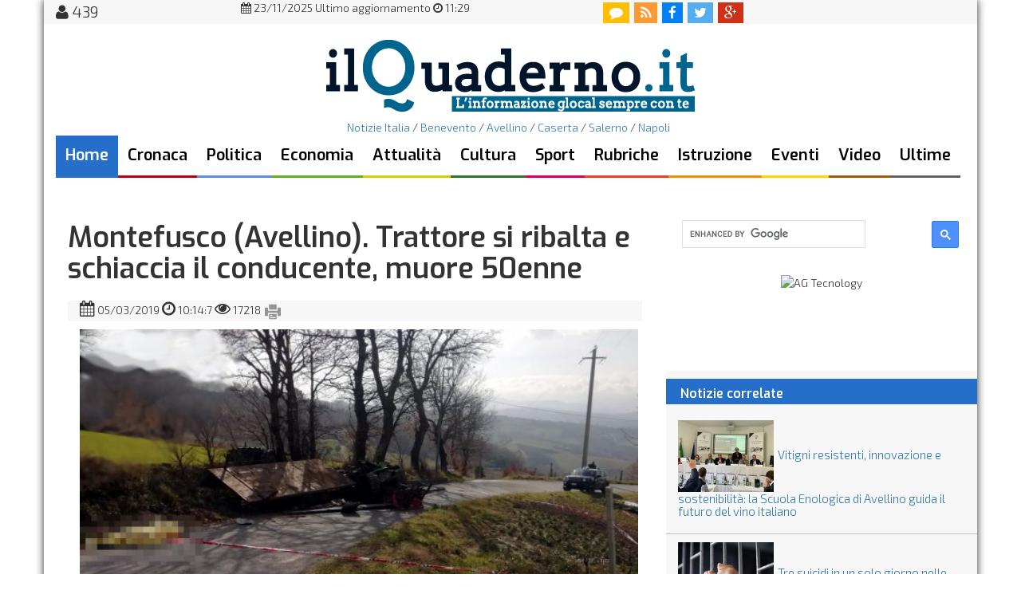

--- FILE ---
content_type: text/html; charset=UTF-8
request_url: https://www.ilquaderno.it/montefusco-avellino-trattore-ribalta-schiaccia-conducente-muore-50enne---133876.html
body_size: 8458
content:
 


<!DOCTYPE html>
<html lang="it" prefix="og://ogp.me/ns#" itemscope itemtype="http://schema.org/WebPage">
<head>

<!-- Global site tag (gtag.js) - Google Analytics -->
<script async src="https://www.googletagmanager.com/gtag/js?id=G-X33GG747ML"></script>
<script>
  window.dataLayer = window.dataLayer || [];
  function gtag(){dataLayer.push(arguments);}
  gtag('js', new Date());

  gtag('config', 'G-X33GG747ML');
</script>


<title>Montefusco (Avellino). Trattore si ribalta e schiaccia il conducente, muore 50enne   - il Quaderno</title>
<meta charset="UTF-8">
<meta name="generator" content="Gutenberg (c) MCMXCIX - MMXXIV by Seneca dot com // Internet & Multimedia" />
<meta name="description" content="
	Ennesimo grave incidente sul lavoro. A perdere la vita un operaio 50enne di Grottaminarda intento ad effettuare lavori agricoli per conto terzi.

	Una ordi" />
<meta name="keywords" content="montefusco, avellino, trattore, ribalta, schiaccia, conducente, muore, 50enne, , " />
<meta name="news_keywords" content="montefusco, avellino, trattore, ribalta, schiaccia, conducente, muore, 50enne, , " />
<meta http-equiv="Content-Language" content="it_IT" />

<meta http-equiv="content-type" content="text/html">

<meta property="og:site_name" content="il Quaderno" />
<meta property="og:type" content="article" />
<meta property="og:title"  content="Montefusco (Avellino). Trattore si ribalta e schiaccia il conducente, muore 50enne  " /> 
<meta property="og:image"  content="https://www.ilquaderno.it/immagini/max_a67e0da6a5d554e97c51bab56da37d2b.jpg" /> 
<meta property="og:url" content="https://www.ilquaderno.it/montefusco-avellino-trattore-ribalta-schiaccia-conducente-muore-50enne---133876.html" />

<meta itemprop="publisher" content="il Quaderno" />
<meta itemprop="genre" content="News" />
<meta itemprop="url" content="https://www.ilquaderno.it/montefusco-avellino-trattore-ribalta-schiaccia-conducente-muore-50enne---133876.html" />
<link rel="canonical" href="https://www.ilquaderno.it/montefusco-avellino-trattore-ribalta-schiaccia-conducente-muore-50enne---133876.html" />	
	
	
	
 
<link rel="alternate" media="only screen and (max-width: 640px)" href="http://m.ilquaderno.it/montefusco-avellino-trattore-ribalta-schiaccia-conducente-muore-50enne---133876.html" />

<link href="//www.ilquaderno.it/stile-2022b.css" rel="stylesheet">
<link href='//fonts.googleapis.com/css?family=Exo+2:300,700|Exo:600|Philosopher:700italic' rel='stylesheet' type='text/css'>
<link rel="stylesheet" href="//www.ilquaderno.it/css/font-awesome.min.css">
 <link href="//www.ilquaderno.it/bootstrap/css/bootstrap.css" rel="stylesheet">

<script src="//ajax.googleapis.com/ajax/libs/jquery/1.11.1/jquery.min.js"></script>
	



<!--pulsante ricerca-->
<script>
  (function() {
    var cx = '006191760824232271052:WMX-604452009';
    var gcse = document.createElement('script');
    gcse.type = 'text/javascript';
    gcse.async = true;
    gcse.src = (document.location.protocol == 'https:' ? 'https:' : 'http:') +
        '//cse.google.com/cse.js?cx=' + cx;
    var s = document.getElementsByTagName('script')[0];
    s.parentNode.insertBefore(gcse, s);
  })();
</script>
<!--risultati ricerca-->
<script>
  (function() {
    var cx = '006191760824232271052:WMX-604452009';
    var gcse = document.createElement('script');
    gcse.type = 'text/javascript';
    gcse.async = true;
    gcse.src = (document.location.protocol == 'https:' ? 'https:' : 'http:') +
        '//cse.google.com/cse.js?cx=' + cx;
    var s = document.getElementsByTagName('script')[0];
    s.parentNode.insertBefore(gcse, s);
  })();
</script>

<script src="https://track.eadv.it/ilquaderno.it.php" async></script>
	
	<script type='text/javascript' src='https://platform-api.sharethis.com/js/sharethis.js#property=648d159b9c28110012954e0a&product=sop' async='async'></script>
	

</head>


<body>

	


<div id="pagin" class="container">
	
	<!--/*
  *
  * Seneca dot com // Advertising
  * MastHead 970x250 Pi
  *
  */-->

	
<div id="header" class="row">

<nav class=" nav-superior navbar navbar-default">
 
<div class="col-md-1 col-sm-1 utent" alt="utenti online" title="utenti online">
<i class="fa fa-user"></i>&nbsp;439&nbsp;</div>
<div class="col-md-6 col-sm-6 aggiornamento">
	<span>
	<center>
	<i class="fa fa-calendar"></i>&nbsp;23/11/2025&nbsp;Ultimo aggiornamento&nbsp;<i class="fa fa-clock-o"></i>&nbsp;11:29</center></span>
</div>





<div class="col-md-3 col-sm-3">
	<ul class="nav-icon nav navbar-nav">
  		<li>
  			<a class="comment" href="http://www.ilquaderno.it/commenti.php" class="annuncio">
    			<i class="fa fa-comment"></i>
    		</a>  
    	</li>
    	<li>
    		<a class="rss" href="https://www.ilquaderno.it/rss.xml">
    			<i class="fa fa-rss"></i>
    		</a>
		</li>
    	<li>
    		<a class="fb" href="https://www.facebook.com/IlQuaderno" target="_blank">
    			<i class="fa fa-facebook"></i>
    		</a>
    	</li>
    	<li>
    		<a class="tw" href="https://twitter.com/ilquaderno" target="_blank">
    			<i class="fa fa-twitter"></i>
    		</a>
    	</li>
    	<li>
    		<a class="gp" href="https://plus.google.com/+ilquaderno" target="_blank">
    			<i class="fa fa-google-plus"></i>
    		</a>
    	</li>
    	
    	
   </ul>
</div>
	
</nav>


	<div id="roof">
<!-- le ultime notizie di benevento, gazzetta, ottopagine  -->
	</div>
<div id="testata" class="col-md-12 col-sm-12">
	<div class="manchette col-md-2 col-sm-2">

<!--/*
  *
  * Seneca dot com // Advertising
  * 160x90 HP sx
  */-->
  

	</div>
	
<div id="logo" class="col-md-8 col-sm-8"><center><a href="https://www.ilquaderno.it"><img src="https://www.ilquaderno.it/img/logoQuad-2015-1.png" alt="notizie benevento - ilQuaderno" border="0"></a></center></div>

 


	<div class="manchette col-md-2 col-sm-2">


<!--/*
  *
  * Seneca dot com // Advertising
  * 160x90 HP dx
  */-->
  

	</div>
</div>
   <div id="nav1" class="col-md-12 col-sm-12">

<ul class=" nav-princ nav navbar-nav">
<center><a href="http://www.ilquaderno.it/notizie-italia.php">Notizie Italia</a> / <a href="http://www.ilquaderno.it/">Benevento</a> / <a href="http://www.ilquaderno.it/avellino.php">Avellino</a> / <a href="http://www.ilquaderno.it/caserta.php">Caserta</a> / <a href="http://www.ilquaderno.it/salerno.php">Salerno</a> / <a href="http://www.ilquaderno.it/napoli.php">Napoli</a> </center>

<li id="home"><a class="active" href="https://www.ilquaderno.it/">Home</a></li>
<li id="cronaca"><a href="https://www.ilquaderno.it/cronaca.php">Cronaca</a></li>
<li id="politica"><a href="https://www.ilquaderno.it/politica.php">Politica</a></li>
<li id="economia"><a href="https://www.ilquaderno.it/economia.php">Economia</a></li>
<li id="societa"><a  href="https://www.ilquaderno.it/attualita.php">Attualit&agrave;</a></li>
<li id="cultura"><a  href="https://www.ilquaderno.it/spettacolo.php">Cultura</a></li>
<li id="sport"><a   href="https://www.ilquaderno.it/sport.php">Sport</a></li>
<li id="rubriche"><a href="https://www.ilquaderno.it/rubriche.php">Rubriche</a></li>
<li id="scuola"><a href="https://www.ilquaderno.it/istruzione.php">Istruzione</a></li>
<li id="ambiente"><a href="https://www.ilquaderno.it/eventi.php" >Eventi</a></li>
<li id="paesi"><a href="https://www.ilquaderno.it/video.php">Video</a></li>
<li id="ultime"><a   href="https://www.ilquaderno.it/ultime-notizie.php">Ultime</a></li>

</ul>
<!--/*
  *
  * Seneca dot com // Advertising
  *  Streep 
  */-- >
/ -->
   </div>

 


</div>


 <div class="row">
<div id="advhome" class="col-md-12 col-sm-12">
  
<div id="quad_728x90_HP">

</div>
   
   </div>
                <div class="col-md-8 col-sm-8">
                
                <div class="col-md-12 col-sm-12 articolo">
<article role="main" itemscope itemtype="//schema.org/Article">
		<meta itemprop="articleSection" content="Avellino" >

               <span itemprop="articleBody"><a name="iniziopagina"></a><h1 itemprop="headline name" class="title-art">Montefusco (Avellino). Trattore si ribalta e schiaccia il conducente, muore 50enne  </h1><strong></strong><span class="col-md-12 col-sm-12 data-articoli"><i class="fa fa-calendar"></i><time itemprop="datePublished" content="2019-03-05" datetime="2019-03-05"> 05/03/2019 </time><i class="fa fa-clock-o"></i> 10:14:7 <i class="fa fa-eye"></i> 17218 <a href="print_pagina_news.php?articolo=133876" linkrel="nofollow"><img src="https://www.ilquaderno.it/icone/print-tool.png" target="_blank" alt="stampa questo articolo" title="stampa questo articolo" height="24px"></a></span><div class=" col-md-12 col-sm-12 img-art"><img itemprop="image" src="https://www.ilquaderno.it/immagini/max_a67e0da6a5d554e97c51bab56da37d2b.jpg"  alt="Montefusco (Avellino). Incidente agricolo in frazione S. Egidio"><span itemprop="description" class="didascalia">Montefusco (Avellino). Incidente agricolo in frazione S. Egidio</span></div><br><p><p>
	<em>Ennesimo grave incidente sul lavoro. A perdere la vita un operaio 50enne di Grottaminarda intento ad effettuare lavori agricoli per conto terzi.</em></p>
<p>
	Una ordinaria giornata di lavoro si &egrave; trasformata in tragedia, questa mattina, per un operaio 50enne. L&#39;uomo, dipendente di una ditta che esegue lavori agricoli per conto terzi, era impegnato ad accedere al fondo dove avrebbe dovuto eseguire dei lavori. Alla guida di un trattore, trainava un rimorchio che trasportava un altro mezzo agricolo. Non si conoscono le cause n&eacute; la dinamica dei fatti che hanno portato, purtroppo, al ribaltamento dell&#39;automezzo.</p>
<p>
	E&#39; stato dato immediatamente l&#39;allarme e sul posto sono quindi giunti i Carabinieri ed i sanitari del 118 che non hanno potuto far altro che constatare il decesso. Transennata l&#39;area, i militari sono quindi rimasti in attesa dell&#39;arrivo del magistrato di turno e del medico legale. La tragedia &egrave; avvenuta nella Frazione di Sant&#39;Egidio, nel comune di Montefusco (Avellino).&nbsp;</p>
 </p>

<span class="breadcrumb"><strong class="author" itemprop="author" itemscope="" itemtype="https://schema.org/Organization"><span itemprop="department">Redazione </span></strong> <br /><br />

Articolo di <a href="pagina.php?argomento=158&l=Avellino" title="Avellino"  class="allnews"> Avellino</a> / <a href="#commenti">Commenti</a></span></span><br /><br /><!-- debug: select album from ilquaderno_album where gallery='133876' limit 1 -->


                 
                   
                    <div class="row">
                   
    <script type="text/javascript" src="js/jssor.slider-20.mini.js"></script>
    <!-- use jssor.slider-20.debug.js instead for debug -->
    <script>
        jQuery(document).ready(function ($) {
            
            var jssor_1_SlideshowTransitions = [
              {$Duration:1200,x:0.3,$During:{$Left:[0.3,0.7]},$Easing:{$Left:$Jease$.$InCubic,$Opacity:$Jease$.$Linear},$Opacity:2},
              {$Duration:1200,x:-0.3,$SlideOut:true,$Easing:{$Left:$Jease$.$InCubic,$Opacity:$Jease$.$Linear},$Opacity:2},
              {$Duration:1200,x:-0.3,$During:{$Left:[0.3,0.7]},$Easing:{$Left:$Jease$.$InCubic,$Opacity:$Jease$.$Linear},$Opacity:2},
              {$Duration:1200,x:0.3,$SlideOut:true,$Easing:{$Left:$Jease$.$InCubic,$Opacity:$Jease$.$Linear},$Opacity:2},
              {$Duration:1200,y:0.3,$During:{$Top:[0.3,0.7]},$Easing:{$Top:$Jease$.$InCubic,$Opacity:$Jease$.$Linear},$Opacity:2},
              {$Duration:1200,y:-0.3,$SlideOut:true,$Easing:{$Top:$Jease$.$InCubic,$Opacity:$Jease$.$Linear},$Opacity:2},
              {$Duration:1200,y:-0.3,$During:{$Top:[0.3,0.7]},$Easing:{$Top:$Jease$.$InCubic,$Opacity:$Jease$.$Linear},$Opacity:2},
              {$Duration:1200,y:0.3,$SlideOut:true,$Easing:{$Top:$Jease$.$InCubic,$Opacity:$Jease$.$Linear},$Opacity:2},
              {$Duration:1200,x:0.3,$Cols:2,$During:{$Left:[0.3,0.7]},$ChessMode:{$Column:3},$Easing:{$Left:$Jease$.$InCubic,$Opacity:$Jease$.$Linear},$Opacity:2},
              {$Duration:1200,x:0.3,$Cols:2,$SlideOut:true,$ChessMode:{$Column:3},$Easing:{$Left:$Jease$.$InCubic,$Opacity:$Jease$.$Linear},$Opacity:2},
              {$Duration:1200,y:0.3,$Rows:2,$During:{$Top:[0.3,0.7]},$ChessMode:{$Row:12},$Easing:{$Top:$Jease$.$InCubic,$Opacity:$Jease$.$Linear},$Opacity:2},
              {$Duration:1200,y:0.3,$Rows:2,$SlideOut:true,$ChessMode:{$Row:12},$Easing:{$Top:$Jease$.$InCubic,$Opacity:$Jease$.$Linear},$Opacity:2},
              {$Duration:1200,y:0.3,$Cols:2,$During:{$Top:[0.3,0.7]},$ChessMode:{$Column:12},$Easing:{$Top:$Jease$.$InCubic,$Opacity:$Jease$.$Linear},$Opacity:2},
              {$Duration:1200,y:-0.3,$Cols:2,$SlideOut:true,$ChessMode:{$Column:12},$Easing:{$Top:$Jease$.$InCubic,$Opacity:$Jease$.$Linear},$Opacity:2},
              {$Duration:1200,x:0.3,$Rows:2,$During:{$Left:[0.3,0.7]},$ChessMode:{$Row:3},$Easing:{$Left:$Jease$.$InCubic,$Opacity:$Jease$.$Linear},$Opacity:2},
              {$Duration:1200,x:-0.3,$Rows:2,$SlideOut:true,$ChessMode:{$Row:3},$Easing:{$Left:$Jease$.$InCubic,$Opacity:$Jease$.$Linear},$Opacity:2},
              {$Duration:1200,x:0.3,y:0.3,$Cols:2,$Rows:2,$During:{$Left:[0.3,0.7],$Top:[0.3,0.7]},$ChessMode:{$Column:3,$Row:12},$Easing:{$Left:$Jease$.$InCubic,$Top:$Jease$.$InCubic,$Opacity:$Jease$.$Linear},$Opacity:2},
              {$Duration:1200,x:0.3,y:0.3,$Cols:2,$Rows:2,$During:{$Left:[0.3,0.7],$Top:[0.3,0.7]},$SlideOut:true,$ChessMode:{$Column:3,$Row:12},$Easing:{$Left:$Jease$.$InCubic,$Top:$Jease$.$InCubic,$Opacity:$Jease$.$Linear},$Opacity:2},
              {$Duration:1200,$Delay:20,$Clip:3,$Assembly:260,$Easing:{$Clip:$Jease$.$InCubic,$Opacity:$Jease$.$Linear},$Opacity:2},
              {$Duration:1200,$Delay:20,$Clip:3,$SlideOut:true,$Assembly:260,$Easing:{$Clip:$Jease$.$OutCubic,$Opacity:$Jease$.$Linear},$Opacity:2},
              {$Duration:1200,$Delay:20,$Clip:12,$Assembly:260,$Easing:{$Clip:$Jease$.$InCubic,$Opacity:$Jease$.$Linear},$Opacity:2},
              {$Duration:1200,$Delay:20,$Clip:12,$SlideOut:true,$Assembly:260,$Easing:{$Clip:$Jease$.$OutCubic,$Opacity:$Jease$.$Linear},$Opacity:2}
            ];
            
            var jssor_1_options = {
              $AutoPlay: true,
	      $FillMode: 3,
              $SlideshowOptions: {
                $Class: $JssorSlideshowRunner$,
                $Transitions: jssor_1_SlideshowTransitions,
                $TransitionsOrder: 1
              },
              $ArrowNavigatorOptions: {
                $Class: $JssorArrowNavigator$
              },
              $ThumbnailNavigatorOptions: {
                $Class: $JssorThumbnailNavigator$,
                $Cols: 10,
                $SpacingX: 8,
                $SpacingY: 8,
                $Align: 360
              }
            };
            
            var jssor_1_slider = new $JssorSlider$("jssor_1", jssor_1_options);
            
            //responsive code begin
            //you can remove responsive code if you don't want the slider scales while window resizes
            function ScaleSlider() {
                var refSize = jssor_1_slider.$Elmt.parentNode.clientWidth;
                if (refSize) {
                    refSize = Math.min(refSize, 990);
                    jssor_1_slider.$ScaleWidth(refSize);
                }
                else {
                    window.setTimeout(ScaleSlider, 30);
                }
            }
            ScaleSlider();
            $(window).bind("load", ScaleSlider);
            $(window).bind("resize", ScaleSlider);
            $(window).bind("orientationchange", ScaleSlider);
            //responsive code end
        });
    </script>

    <style>
        
        /* jssor slider arrow navigator skin 05 css */
        /*
        .jssora05l                  (normal)
        .jssora05r                  (normal)
        .jssora05l:hover            (normal mouseover)
        .jssora05r:hover            (normal mouseover)
        .jssora05l.jssora05ldn      (mousedown)
        .jssora05r.jssora05rdn      (mousedown)
        */
        .jssora05l, .jssora05r {
            display: block;
            position: absolute;
            /* size of arrow element */
            width: 40px;
            height: 40px;
            cursor: pointer;
            background: url('img/a17.png') no-repeat;
            overflow: hidden;
        }
        .jssora05l { background-position: -10px -40px; }
        .jssora05r { background-position: -70px -40px; }
        .jssora05l:hover { background-position: -130px -40px; }
        .jssora05r:hover { background-position: -190px -40px; }
        .jssora05l.jssora05ldn { background-position: -250px -40px; }
        .jssora05r.jssora05rdn { background-position: -310px -40px; }

        /* jssor slider thumbnail navigator skin 01 css */
        /*
        .jssort01 .p            (normal)
        .jssort01 .p:hover      (normal mouseover)
        .jssort01 .p.pav        (active)
        .jssort01 .p.pdn        (mousedown)
        */
        .jssort01 .p {
            position: absolute;
            top: 0;
            left: 0;
            width: 72px;
            height: 72px;
        }
        
        .jssort01 .t {
            position: absolute;
            top: 0;
            left: 0;
            width: 100%;
            height: 100%;
            border: none;
        }
        
        .jssort01 .w {
            position: absolute;
            top: 0px;
            left: 0px;
            width: 100%;
            height: 100%;
        }
        
        .jssort01 .c {
            position: absolute;
            top: 0px;
            left: 0px;
            width: 68px;
            height: 68px;
            border: #000 2px solid;
            box-sizing: content-box;
            background: url('img/t01.png') -800px -800px no-repeat;
            _background: none;
        }
        
        .jssort01 .pav .c {
            top: 2px;
            _top: 0px;
            left: 2px;
            _left: 0px;
            width: 68px;
            height: 68px;
            border: #000 0px solid;
            _border: #fff 2px solid;
            background-position: 50% 50%;
        }
        
        .jssort01 .p:hover .c {
            top: 0px;
            left: 0px;
            width: 70px;
            height: 70px;
            border: #fff 1px solid;
            background-position: 50% 50%;
        }
        
        .jssort01 .p.pdn .c {
            background-position: 50% 50%;
            width: 68px;
            height: 68px;
            border: #000 2px solid;
        }
        
        * html .jssort01 .c, * html .jssort01 .pdn .c, * html .jssort01 .pav .c {
            /* ie quirks mode adjust */
            width /**/: 72px;
            height /**/: 72px;
        }
        
    </style>



<div id="jssor_1" style="position: relative; margin: 0 auto; top: 0px; left: 0px; width: 800px; height: 556px; overflow: hidden; visibility: hidden; background-color: #24262e;">
<!-- Loading Screen -->
<div data-u="loading" style="position: absolute; top: 0px; left: 0px;">
<div style="filter: alpha(opacity=70); opacity: 0.7; position: absolute; display: block; top: 0px; left: 0px; width: 100%; height: 100%;"></div>
<div style="position:absolute;display:block;background:url('img/loading.gif') no-repeat center center;top:0px;left:0px;width:100%;height:100%;"></div>
</div>
<div data-u="slides" style="cursor: default; position: relative; top: 0px; left: 0px; width: 800px; height: 456px; overflow: hidden;">

<div style="display: none;">
<img data-u="image" src="immagini/max_cd678eeb9c3d150f8d560e912aca186e.jpg" alt="" />
<div u="caption" t="transition_name1" style="position: absolute; top: 24px; left: 30px; width: 360px;height: 90px;color:white;">
        
    </div>
<img data-u="thumb" src="immagini/max_cd678eeb9c3d150f8d560e912aca186e.jpg" />
</div><div style="display: none;">
<img data-u="image" src="immagini/max_8aefae29ddd94f5d414bde542993e0b9.jpg" alt="" />
<div u="caption" t="transition_name1" style="position: absolute; top: 24px; left: 30px; width: 360px;height: 90px;color:white;">
        
    </div>
<img data-u="thumb" src="immagini/max_8aefae29ddd94f5d414bde542993e0b9.jpg" />
</div><div style="display: none;">
<img data-u="image" src="immagini/max_cb312c413dc6d5509c49770737d96dbf.jpg" alt="" />
<div u="caption" t="transition_name1" style="position: absolute; top: 24px; left: 30px; width: 360px;height: 90px;color:white;">
        
    </div>
<img data-u="thumb" src="immagini/max_cb312c413dc6d5509c49770737d96dbf.jpg" />
</div>



</div>
<!-- Thumbnail Navigator -->
<div data-u="thumbnavigator" class="jssort01" style="position:absolute;left:0px;bottom:0px;width:800px;height:100px;" data-autocenter="1">
<!-- Thumbnail Item Skin Begin -->
<div data-u="slides" style="cursor: default;">
<div data-u="prototype" class="p">
<div class="w">
<div data-u="thumbnailtemplate" class="t"></div>
</div>
<div class="c"></div>
</div>
</div>
<!-- Thumbnail Item Skin End -->
</div>
<!-- Arrow Navigator -->
<span data-u="arrowleft" class="jssora05l" style="top:158px;left:8px;width:40px;height:40px;"></span>
<span data-u="arrowright" class="jssora05r" style="top:158px;right:8px;width:40px;height:40px;"></span>
<a href="//www.jssor.com" style="display:none">Jssor Slider</a>
</div>
<script>
jssor_1_slider_init();
</script>
<script>
    jQuery(document).ready(function ($) {
        var options = {};                            
        var jssor_slider1 = new $JssorSlider$('slider1_container', options);

        //responsive code begin
        //you can remove responsive code if you don't want the slider scales
        //while window resizes
        function ScaleSlider() {
            var parentWidth = $('#slider1_container').parent().width();
            if (parentWidth) {
                jssor_slider1.$ScaleWidth(parentWidth);
            }
            else
                window.setTimeout(ScaleSlider, 30);
        }
        //Scale slider after document ready
        ScaleSlider();
                                        
        //Scale slider while window load/resize/orientationchange.
        $(window).bind("load", ScaleSlider);
        $(window).bind("resize", ScaleSlider);
        $(window).bind("orientationchange", ScaleSlider);
        //responsive code end
    });

</script>



              



</article>



<!-- social count -->

<div class="addthis_native_toolbox"></div>  <br />






    
    

        <div id="QDR"></div>
    
<br />
<a name="commenti"></a>
    
<!-- div class="fb-comments" data-href="<link rel="canonical" href="https://www.ilquaderno.it/montefusco-avellino-trattore-ribalta-schiaccia-conducente-muore-50enne---133876.html" />" data-width="670" data-numposts="7"></div>


<div id="lig_movingup2it_smartbox"></div -->

                </div> <!-- /.project-detail -->
            </div>
<div  class="col-md-4 col-sm-4">
   <span class="bordo">
	 
   <div id="cerca" class="col-md-12 col-sm-12">
<gcse:searchbox-only></gcse:searchbox-only>
    </div>
   </span>
 
<!-- ShareThis BEGIN --><div class="sharethis-inline-share-buttons"></div><!-- ShareThis END -->

<br />

         <span class="bordo">
			 <center>
         <!-- HalfPage -->
<div id="quad_300x600_Pi">


<div id="banner-rotator">
    <img id="rotating-banner-img" src="adv/banner/adv-agtecnology.gif" alt="AG Tecnology" width="300" height="250">
</div>

<script>
    (function() {
        // Definiamo i banner in un array di oggetti
        const banners = [
            {
                src: 'adv/banner/adv-agtecnology.gif',
                alt: 'AG Tecnology'
            },
            {
                src: 'adv/banner/csc-banner-300x250.gif',
                alt: 'CSC Informatica'
            }
        ];

        // Impostazioni
        const intervallo = 15000; // Tempo in millisecondi (5000ms = 5 secondi)
        const bannerImage = document.getElementById('rotating-banner-img');
        
        if (!bannerImage) return; // Esce se non trova l'immagine

        let currentIndex = 0;

        function changeBanner() {
            // Passa all'indice successivo, tornando a 0 se si supera la lunghezza dell'array
            currentIndex = (currentIndex + 1) % banners.length;

            // Aggiorna l'immagine
            bannerImage.src = banners[currentIndex].src;
            bannerImage.alt = banners[currentIndex].alt;
        }

        // Avvia l'alternanza automatica
        setInterval(changeBanner, intervallo);
    })();
</script>	
</div>
			 </center>


     </span>

   <div class="row art-corr"><h4 class="not-cor">&nbsp;&nbsp;Notizie correlate</h4><div class=" col-md-12 col-sm-12 art-cor"><h5><img src="https://www.ilquaderno.it/immagini/min_af380b632aca2e4c6d3462877f5b810f.jpg" alt="Scuola Enologica di Avellino align="left"><a href="https://www.ilquaderno.it/cronaca-regionale/vitigni-resistenti-innovazione-sostenibilità-scuola-enologica-avellino-guida-futuro-vino-italiano-143584.html">Vitigni resistenti, innovazione e sostenibilità: la Scuola Enologica di Avellino guida il futuro del vino italiano</a></h5></div><div class=" col-md-12 col-sm-12 art-cor"><h5><img src="https://www.ilquaderno.it/immagini/min_0adb3bb60858c32eb968a181942241b0.jpg" alt="Carcere align="left"><a href="https://www.ilquaderno.it/cronaca-regionale/tre-suicidi-solo-giorno-nelle-carceri-italiane-l’allarme-sindacato-polizia-penitenziaria-143463.html">Tre suicidi in un solo giorno nelle carceri italiane: l’allarme del Sindacato di Polizia Penitenziaria</a></h5></div><div class=" col-md-12 col-sm-12 art-cor"><h5><img src="https://ilquaderno.stageincloud.com/foto/2025/03/avellino-_truffe_sui_bonus_edilizi._13_misure_cautelari_per_riciclaggio_bMTqKfJ_720px.webp" alt="Avellino, truffe sui bonus edilizi. 13 misure cautelari per riciclaggio" width="160px" align="left"><a href="https://www.ilquaderno.it/cronaca/avellino-truffe-sui-bonus-edilizi-13-misure-cautelari-riciclaggio-143237.html">Avellino, truffe sui bonus edilizi. 13 misure cautelari per riciclaggio</a></h5></div><div class=" col-md-12 col-sm-12 art-cor"><h5><img src="https://ilquaderno.stageincloud.com/foto/2025/03/avellino-_11_misure_cautelari_per_il_tentato_omicidio_di_un_detenuto_MshPoyV_720px.webp" alt="Avellino, 11 misure cautelari per il tentato omicidio di un detenuto" width="160px" align="left"><a href="https://www.ilquaderno.it/cronaca/avellino-11-misure-cautelari-tentato-omicidio-detenuto-142841.html">Avellino, 11 misure cautelari per il tentato omicidio di un detenuto</a></h5></div><div class=" col-md-12 col-sm-12 art-cor"><h5><img src="https://www.ilquaderno.it/immagini/min_78837a31c4b715aa3dfafcfd327689cc.jpg" alt="Jazz align="left"><a href="https://www.ilquaderno.it/eventi/alla-scoperta-delle-valli-ben-vivere-una-due-giorni-tradizione-gusto-musica-irpinia-138041.html">Alla scoperta delle valli del ben vivere: una due giorni tra tradizione, gusto e musica in Irpinia</a></h5></div><div class=" col-md-12 col-sm-12 art-cor"><h5><img src="https://www.ilquaderno.it/immagini/min_445e4b8fe563ac9c5b96eb90f4d16bd4.jpg" alt="Gratta e vinci align="left"><a href="https://www.ilquaderno.it/rubriche/vinti-100000-euro-ad-avellino-con-gratta-vinci-10x-137693.html">Vinti 100.000 euro ad Avellino con gratta e vinci 10X</a></h5></div><div class=" col-md-12 col-sm-12 art-cor"><h5><img src="https://www.ilquaderno.it/immagini/min_322653cb970413a34f3f2c556ddd26dc.jpg" alt="Colombia - Bogot&agrave; Edificio pubblico nel quartiere Chapinero align="left"><a href="https://www.ilquaderno.it/attualit-agrave;/il-neopresidente-colombia-ha-origini-avellinesi-137144.html">Il neopresidente della Colombia ha origini avellinesi</a></h5></div><div class=" col-md-12 col-sm-12 art-cor"><h5><img src="https://www.ilquaderno.it/immagini/min_062076e04672ec2a192950ab73d56d62.jpg" alt="Tifoseria Avellino align="left"><a href="https://www.ilquaderno.it/cronaca-regionale/avellino-calciatore-aggredito-spogliato-dagli-ultras-137009.html">Avellino. Calciatore aggredito e spogliato dagli ultras</a></h5></div><div class=" col-md-12 col-sm-12 art-cor"><h5><img src="https://www.ilquaderno.it/immagini/min_21217e74a6fc0ce596e7f9708c593edb.jpg" alt="Violenza align="left"><a href="https://www.ilquaderno.it/cronaca/divieto-avvicinarsi-all-;ex-amico-che-stalkerava-136233.html">Divieto di avvicinarsi all&#039;ex amico che stalkerava</a></h5></div><div class=" col-md-12 col-sm-12 art-cor"><h5><img src="https://www.ilquaderno.it/immagini/min_a22aea1801645f251234e39ed8d07ba1.jpg" alt="Tribunale di Benevento align="left"><a href="https://www.ilquaderno.it/cronaca/misura-cautelare-uomo-montecalvo-irpino-accusato-estorsione-ed-esercizio-abusivo-dell’attività-finanziaria-136112.html">Misura cautelare per un uomo di Montecalvo Irpino accusato di estorsione ed esercizio abusivo dell’attività finanziaria</a></h5></div><div class=" col-md-12 col-sm-12 art-cor"><h5><img src="https://www.ilquaderno.it/immagini/min_44ed9e28f3dd4d98617e9ae73b6e1041.jpg" alt="Carabinieri Forestali align="left"><a href="https://www.ilquaderno.it/cronaca-regionale/avellino-controlli-estesi-dei-carabinieri-commercio-prodotti-derivati-dalla-canapa-135840.html">Avellino. Controlli estesi dei Carabinieri sul commercio di prodotti derivati dalla canapa</a></h5></div><div class=" col-md-12 col-sm-12 art-cor"><h5><img src="https://www.ilquaderno.it/immagini/min_a67e0da6a5d554e97c51bab56da37d2b.jpg" alt="Montefusco (Avellino). Incidente agricolo in frazione S. Egidio align="left"><a href="https://www.ilquaderno.it/cronaca-regionale/montefusco-avellino-trattore-ribalta-schiaccia-conducente-muore-50enne---133876.html">Montefusco (Avellino). Trattore si ribalta e schiaccia il conducente, muore 50enne  </a></h5></div></div> 



 




    

</div>
</div>
	
	

	
	
 <div class="row">
     
   
          	 <div id="footer">


<p>
�  Associazione La Fenice - Redazione: redazione@ilquaderno.it - Amministrazione: amministrazione@ilquaderno.it - Marketing: marketing@ilquaderno.it<br />

       <span class="24orah">{ Pagina generata in 3.3196 secondi }</span><br>
 <br />
WebDesign & CMS &copy; Gutenberg 2002 - 2023 <a href="http://www.senecadot.com/" target="_blank">Seneca dot com</a> - All rights reserved<br />
<br />

</p>

</div>

<script type="text/javascript" src="https://track.eadv.it/contact-card.js" async defer id="eadv-contact-card"></script>


<script src="https://cdn.by.wonderpush.com/sdk/1.1/wonderpush-loader.min.js" async></script>
<script>
window.WonderPush = window.WonderPush || [];
WonderPush.push(["init", {
    webKey: "9bcc68713a8dfa205b2787928ccf2246b8e07915b7c6096ee570d8cb2a13aa55",
}]);
</script>


          	
          	
         

 	
          </div>
<!--  footer ADV InScroll parallax -->




<!-- fine pagina-->

  

</div>


</body>
</html>




--- FILE ---
content_type: text/css
request_url: https://www.ilquaderno.it/stile-2022b.css
body_size: 4299
content:
body{
	font-family:'Exo 2', sans-serif !important;
}


em{
		font-family: 'Philosopher',sans-serif;
}

#pagin{
	background: #fff;
	/*width: 1015px;*/
	-moz-box-shadow: 0px 0px 10px #333333, 0px 0px 5px #eee;
-webkit-box-shadow:0px 0px 10px #333333, 0px 0px 5px #eee;
box-shadow: 0px 0px 10px #333333, 0px 0px 5px #eee;
}

a:hover,
a:focus{
	list-style: none !important;
	color:red !important;
	text-decoration: none !important;
}





/* barra superiore*/


.nav-superior{
	background: #f7f7f7 !important;
	border:0px !important;
	border-radius:0px !important;
}
.nav-icon{
	list-style: none;
}

.nav-icon.nav.navbar-nav > li > a{
	font-size:17px;
	padding: 2px 8px 4px 8px;
	margin: 3px 3px ;
	color: #fff !important;
}
.nav-icon.nav.navbar-nav > li > a:hover{
	background:#256fca !important;
}


.comment{
	background:#FFBF00;
}
.rss{
	background:#FF9933;
}
.fb{
	background:#007FFF;
}
.tw{
	background:#55ACEE;
}
.gp{
	background:#CE3018;
}
.in{
	background:#3692C3;
}

.navbar{
	min-height: 20px !important;
	height:30px;
}

#dLabel{
	font-size: 18px;
	font-family: 'Exo 2',sans serif;
	color:#256FCA;
	width:155px;
}

.utent{
	font-size:20px;
	}
/*fine barra superiore*/
/*menu*/

.nav{
}

.nav-princ > li > a:hover, .nav-princ > li > a:focus{
}



.nav-princ li a,
.nav-princ li a:visited,
.nav-princ li a:hover{
		font-family: 'Exo',sans serif;
	border-bottom: 3px solid #005f94;
}
.nav-princ > li > a{
	padding: 15px 12px !important;
}


.nav li a {
	font-size: 20px;
font-weight: bold;
	}
.nav-princ{
	list-style: none !important;
}

.nav-princ > li > a{
	color:#000;
}

.nav-princ > li > a:hover,
.nav-princ > li > a:focus{
	color:#fff !important;
}

.active{
	color:#fff !important;
}

#home > a{
	border-color:#256fca !important;
}
#home > a:hover,
#home > a:focus{
	background-color:#256fca !important ;

}
#home > .active{
	background-color:#256fca !important ;
}

#sezioni > a{
	border-color:#616161 !important;
}
#sezioni > a:focus,
#sezioni > a:hover{
	background-color:#616161 !important;
}

#sezioni > .active{
	background-color:#616161 !important;
}

#ultime > a{
	border-color:#616161 !important;
}

#ultime > .active{
	background:#616161 !important;
}




.sez_ult{
background:#616161;
}

#ultime > a:focus,
#ultime > a:hover{
	background-color:#616161 !important;
}

/*fine menu*/


/* 
contenuto
*/

.bordo {
	border:0px;
}
#advhome{
	margin-bottom: 20px;
		margin-top: 15px;
}
.titolo-zona{
background-color:red;
color:#fff;
padding:5px 10px;
	font-family: 'Exo',sans serif;
    font-size: 20px;
    font-weight: bold;

}
.titolo1{
	font-family: 'Exo' , sans serif;
	font-size: 30px
}
.titolo2{
	font-family: 'Exo' , sans serif;
	font-size: 22px
}
.titolo3{
	font-family: 'Exo' , sans serif;
	font-size: 22px
}
p{
	font-family: 'Exo 2', sans-serif;
}
/*articolo principale */
.princ-art{
	padding: 10px 0px 40px 0px;
	border-bottom: 1px solid #c0c0c0;
background: #E5EEF5;
}
.did-princ{
	padding: 10px 0px;
	font-size: 32px;
	font-family: 'Exo',sans-serif;
}
.princ-over{
	overflow: hidden;
	height: 300px;
}
.princ-over > img{
width: 610px;
margin-top: -5%;

}
.princ-im{
	margin-top: -10%;
	width: 600px;
}
.em-princ{
	color: #000;
	font-size: 20px;
}
.em-princ:hover{
	color: #000;
}


.princ-over .cat-article{
	font-family: 'Exo',sans-serif;
	color: #fff !important;
    font-size: 16px;
    font-weight: 700;
    margin: 220px 0 0 2px;
    padding: 5px 25px;
    position: absolute;
    left: 0;
    text-align: center;
    text-transform: uppercase;
}
.articolo > p >img{
	width:auto;
	height: auto;
}


/**/
.wrap {
	border-top:3px solid;
	height: 230px;
	display: block;
	overflow: hidden;
	margin-bottom: 10px;
	width: 396px;
}
.wrap a .cat-article{
	font-family: 'Exo',sans-serif;
	color: #fff !important;
    font-size: 14px;
    font-weight: 700;
    margin: 165px 0 0 8px;
    padding: 5px 15px 5px 15px;
    position: absolute;
    left: 0;
    text-align: center;
    text-transform: uppercase;
}




.wrap-m a .cat-article{
	font-family: 'Exo',sans-serif;
	color: #fff !important;
   font-size: 10px;
    font-weight: 700;
    margin: 100px 0 0 6px;
    padding: 5px 5px 5px 11px;
    position: absolute;
    left: 0;
    text-align: center;
    text-transform: uppercase;
}


.wrap-m img{
	border-top:3px solid;
	height:135px;
	
}
.asx{ 
	align: left;
	}

.col-centrale{
	background: #E7E6EE;
}
#rubrica .anteprimavideo{
	background: #fff;
	margin-bottom: 10px;
	border:1px solid #d2d2d2;
	border-top: 0px;
	
}

.wrap img{
	margin:-3% 0 0 -1% !important;
	width: 400px !important;
	height: 265px !important;
}
.item-main{
	padding: 10px 0px;
  border-bottom: 1px solid #d5d5d5;
  	margin-bottom: 5px;
}
 .item-main img{
 	margin-right: 8px;
 	width: 180px;
 }

.item-main h2{
	margin-top: -6px !important;
	line-height: 0.9 !important;
}


/*
rubrica

*/

.anteprimavideo{
	margin-bottom: 5px;
	border-bottom: 0px;
    display: block;
    padding:0;
	width:100%;	
	
}

.img-dim{
	border-top: 3px solid;
	overflow: hidden;
	height: 100px;
	margin-bottom: 10px;
}

.img-dim-video{
	border-top: 3px solid;
	overflow: hidden;
	height: 180px;
	margin-bottom: -10px;
}


.cat-article{
	font-family: 'Exo',sans-serif;
	color: #fff !important;
    font-size: 10px;
    font-weight: 700;
    margin: 75px 0 0 8px;
    padding: 1px 1px 1px 6px;
    position: absolute;
    left: 0;
    text-align: center;
    text-transform: uppercase;
}
.annuncio{
	font-family:'Exo', sans-serif;
}
.vidtext{
	padding: 3px;
}
.lettext{
	padding: 3px;
}

.vidthumb{
	margin-bottom: 10px;
}
/* sezioni
*/

.section-header{
	background: #616161;
	margin-bottom: 10px;
}
.section-header h2{
	font-size:40px;
	font-family: 'Exo',sans-serif;
	color:#ffffff;
}

.service-item{
	margin-bottom: 30px;
	
}
.service-right{
	
}
.service-left{
	
}
.box-content{
	background: #f7f7f7 none repeat scroll 0 0;
	overflow: hidden;
	padding: 25px;
}
.service-icon{
	
}
.service-content{
	
}

.service-item.service-left .service-icon {
    float: right;
    margin-left: 30px;
    text-align: right;
}
.service-item.service-right .service-icon {
    float: left;
    margin-right: 30px;
    text-align: left;
}

.service-item .service-icon {
    display: block;
    height: 80px;
    margin-top: 15px;
    transform: rotate(0deg);
    transition: all 300ms ease-in-out 0s;
    width: 80px;
}

.service-item.service-left .service-content {
    text-align: right;
}
.service-item.service-right .service-content {
    text-align: left;
}
.service-item .service-content {
    overflow: hidden;
}

.service-item .service-icon i {
    border: 2px solid #d5d5d5;
    display: block;
    font-size: 1.89em;
    height: 80px;
    line-height: 80px;
    text-align: center;
    width: 80px;
}
/*col 2*/

.titolo-ritorno{
font-size:18px;
	
}


/*
pi� letti
*/

.tab-let{
	font-size:12px !important;
	font-weight: bold;
	padding: 10px !important;
	margin-right: 0px !important;
	border-radius:0px !important;
	
}


#piu_letti{
	
}

#piu_letti > li{
	list-style: none;
	background: #fff;
	margin-bottom: 10px;
	border: 1px solid #d2d2d2;
	border-top: 0px;
}
.piuletti > img{
	width: 192px;
	max-height: 120px;
	margin-bottom: 10px;
}
.piuletti{
	font-family: 'Exo', sans-serif;
}

#col_video{
	width: 300px;
}

#col_video > li{
	list-style: none;
	background: #fff;
	margin-bottom: 10px;
	border: 1px solid #d2d2d2;
	border-top: 0px;
}
.colvideo > img{
	width: 300px;
	max-height: 160px;
	margin-bottom: -10px;
}
.colvideo{
	font-family: 'Exo', sans-serif;
}

#col_video_pi{
	width: 640px;
}

#col_video_pi > li {
  list-style: none;
  background: #fff;
  margin-bottom: 10px;
  margin-right: 20px;
  border: 1px solid #d2d2d2;
  border-top: 0px;
  width: 300px;
  height: 240px;
  float: left;
}

/*fine letti*/
/*servizi*/
.servizi{
	background: #f7f7f7;
	height: 110px;
	
}
.servizi i{
	padding:10px;
	font-size:20px;
	color:#000;
	border:1px solid #d2d2d2;
}
.servizi a{
	padding:10px !important
}/* fine servizi*/
/*sezioni*/
.service-content h4{
	font-size: 20px;
	margin-top: 40px;
	text-align: center;
	font-family: 'Exo',sans serif;
}

.cinema {
	display: block;
	overflow: hidden;
	height: 2255px;
	margin-bottom: 30px;
}
.cinema iframe{
	margin-top: -380px;
	margin-left: -30px;
}




/*fine sezioni*/

/*pagine sezioni*/

.item-art1{
	background: #f7f7f7;

	margin-top: 10px;
	padding-top: 10px;
	margin-bottom:20px;
	
}

.item-art1 img{
	margin-bottom: 10px;
	max-width: 240px;
}
.item-art1 a{
	font-size:20px;
	font-family: 'Exo',sans-serif;
}
.item-art1 i{
	font-size: 18px;
}
.orarticolo{nell'abitazione
	font-size: 18px;
	font-family:'Exo 2',sans-serif;
}

.tit-sez{
	color:#fff;
	font-size: 40px;
	font-family: 'Exo',sans-serif;
}
	
.datarticoli{
	margin-bottom: 10px;
	background: #e0e0e0;
}
.datarticoli i{
	font-size: 20px;
}
.data{
	font-size: 18px;
	font-family:'Exo 2',sans-serif;
	
}

/*articoli singoli*/

.articolo p{
	font-family: 'Exo 2',sans-serif;
	font-size: 18px;
    text-align: justify;
    line-height: 1.5;
}
.articolo p > em,
.articolo p > i{
	font-family: 'Philosopher',sans-serif;
	font-size:20px;
	line-height: 1.4;
}

.sot-tit-art{
	font-family: 'Philosopher',sans-serif;
	font-size:25px;
	line-height: 1.4;
}

.title-art{
	font-family: 'Exo',sans-serif;
}
.data-articoli{
	background: #f7f7f7;
	margin: 10px 0px;
	
}
.data-articoli i{
	font-size: 20px;
	
}
.img-art img{
	width: 700px;
}
.art-cor img{
	margin-right: 5px;
}

.art-cor h5{
	font-family: 'Exo 2',sans-serif;
	font-size: 15px;
}
.art-cor{
	padding-bottom: 10px;
	border-bottom: 1px solid #c0c0c0;
}
.not-cor{
	font-family: 'Exo',sans-serif;
	font-size: 16px;
	padding: 10px 0px 5px 10px;
	background: #256FCA;
	color:#fff;
}
.datanews{
	font-family: 'Exo 2',sans-serif;
}

.allnews{
	font-family: 'Exo',sans-serif;
}


/*fine articoli singoli*/

#advhome > div{
	text-align: center;
}

#boxsocial{
	margin-top: 20px;
	margin-bottom: 20px;
}

#boxsocial .testoprima{
	margin-top: 10px;
}

#testata{
	margin-bottom:10px;
}

#adv338{
	margin-top: 0px;
}

#advart{
	float: left;
	min-height: 1px;
	min-width: 1px;
	margin: 10px 20px 15px 0px;
}
.end-art{
	margin-top: 10px;
}

#footer{
	text-align: center;
	background:#eeeeee;
	color: #000 !important;
	font-size: 12px;
}


#cerca{
	margin-bottom:20px; 
	margin-top: 10px;
	margin-left: 15px
}
.gsc-search-button ,
.gsc-search-button-v2{
	padding: 8px !important; 
	width: 34px !important; 
	height: 34px !important;
}
#gsc-iw-id1{
	margin-left: -25px;
	width: 230px; 
	height: 35px;
}

.cse .gsc-search-button input.gsc-search-button-v2, input.gsc-search-button-v2{
	padding: 8px !important; 
	width: 34px !important; 
	height: 34px !important;
}

.cse input.gsc-search-button, input.gsc-search-button {
	padding: 8px !important; 
	width: 34px !important; 
	height: 34px !important;
}
.tab-notizie{
	margin-bottom: 10px;
}
#tab-not > li{
	margin-right: 5px;
}


#tab-notcontent{
	border: 1px solid #C0C0C0;
	border-top:0px;
	padding:5px 0px;
	
	
}
.tab-notizie-video{
	margin-bottom: 10px;
}
#tab-notcontent-video{
	border: 1px solid #C0C0C0;
	border-top:0px;
	padding:5px 0px;
	background:#f7f7f7 ;
	
	
}


.meteo {
	overflow: hidden;
	height: 161px;
	margin-bottom: 10px;
}

.nav-tabs > li > a{
	border-radius:0px !important;
	border-bottom:0px !important;
	border-color:#C0C0C0 !important;
}
.nav.nav-tabs{
	background:#eee;
}

.sect_head{
	margin-bottom: 10px;
}
.commenti{
	background: #f7f7f7;
	font-family: 'Exo 2',sans-serif;
	padding: 10px;
}
.com-tab{
	padding: 3px;
	margin-bottom:10px;
	background: #fff;
}
.com-tab > a {
		font-family: 'Exo',sans-serif;
}
.head_ultime{
	font-family: 'Exo',sans-serif;
	font-size: 16px;
	margin-top: 10px;
	background: #f7f7f7;
	padding: 10px 0px 0px 10px;
}
.art-corr{
	background: #f7f7f7;
	margin-bottom: 10px;
	margin-top: 10px;
	padding-bottom:15px;
}
/*-------video-------------*/
.video-col{
	margin-top:10px;
	background:#2f2f2f;
}





/*colore sezioni per menu e etichette*/

/*-------CRONACA-------*/
#cronaca > a{
	border-color:#B60114 !important;
	
}
#cronaca > a:focus,
#cronaca > a:hover{
	background-color:#B60114 !important;
}
#cronaca > .active{
	background-color:#B60114 !important;
}

.sez_10,
.sez_11{
	background: #B60114;
}
/*#F38630*/
.sez_10_bord,.sez_10_bord img,
.sez_11_bord,.sez_11_bord img{
	border-color: #B60114;
}
.box-cronaca i{
	color:#B60114;
}
.box-cronaca h4{
	color:#B60114;
}
/*------------------------------------*/
/*-----------POLITICA---------------*/

#politica > a{
	border-color:#6388E6 !important;

}
#politica > a:focus,
#politica > a:hover{
	background-color:#6388E6 !important;
}
#politica > .active{
	background-color:#6388E6 !important;
}
.sez_2,
.sez_12,
.sez_13,
.sez_22,
.sez_23,
.sez_66,
.sez_149,
.sez_68{
	background: #6388E6;
}

.sez_12_bord,.sez_12_bord img,
.sez_13_bord,.sez_13_bord img,
.sez_22_bord,.sez_22_bord img,
.sez_23_bord,.sez_23_bord img,
.sez_23_bord,.sez_23_bord img,
.sez_149_bord,.sez_149_bord img,
.sez_68_bord,.sez_68_bord img{
	border-color: #6388E6;
}

.box-politica i{
	color:#6388E6;
}
.box-politica h4{
	color:#6388E6;
}

/*------------------------------------*/
/*---------ECONOMIA-----------*/
#economia > a{
	border-color:#61AE24 !important;
	color:#000 ;
}
#economia > a:focus,
#economia > a:hover{
	background-color:#61AE24 !important;
	color:#fff !important;
}
#economia > .active{
	background-color:#61AE24 !important;
}

.box-economia i{
	color:#61AE24;
}
.box-economia h4{
	color:#61AE24;
}

.sez_14,
.sez_24,
.sez_25,
.sez_26,
.sez_27,
.sez_28,
.sez_29,
.sez_64{
	background: #61AE24;
}

.sez_14_bord,.sez_14_bord img,
.sez_24_bord,.sez_24_bord img,
.sez_25_bord,.sez_25_bord img,
.sez_26_bord,.sez_26_bord img,
.sez_27_bord,.sez_27_bord img,
.sez_28_bord,.sez_28_bord img,
.sez_29_bord,.sez_29_bord img,
.sez_64_bord,.sez_64_bord img{
		border-color: #61AE24;
}

/*------------------------------------*/
/*----------SCUOLA--------*/
#scuola > a{
	border-color:#F18D05 !important;

}
#scuola > a:focus,
#scuola > a:hover{
	background-color:#F18D05 !important;
}
#scuola > .active{
	background-color:#F18D05 !important;
}


.sez_37,
.sez_38,
.sez_40,
.sez_109{
	background: #F18D05;
}
.box-scuola i{
	color:#F18D05;
}
.box-scuola h4{
	color:#F18D05;
}

.sez_37_bord,.sez_37_bord img,
.sez_38_bord,.sez_38_bord img,
.sez_40_bord,.sez_40_bord img,
.sez_109_bord,.sez_109_bord img{
		border-color: #F18D05;
}

/*------------------------------------*/

/*------------AMBIENTE------------*/
#ambiente > a{
	border-color:#FFD700 !important;

}
#ambiente > a:focus,
#ambiente > a:hover{
	background-color:#FFD700 !important;
}
#ambiente > .active{
	background-color:#FFD700 !important;
}

.sez_30,
.sez_31,
.sez_39{
	background: #FFD700;
}
.box-ambiente i{
	color:#FFD700;
}
.box-ambiente h4{
	color:#FFD700;
}

.sez_30_bord,.sez_30_bord img,
.sez_31_bord,.sez_31_bord img,
.sez_39_bord,.sez_39_bord img{
		border-color: #FFD700;
}
/*------------------------------------*/
/*------------SOCIETA'------------*/
#societa > a{
	border-color:#D0D102 !important;

}
#societa > a:focus,
#societa > a:hover{
	background-color:#D0D102 !important;
}
#societa > .active{
	background-color:#D0D102 !important;}
	
.box-societa i{
	color:#D0D102;
	}
.box-societa h4{
	color:#D0D102;
	}
	
.sez_32,
.sez_33,
.sez_34,
.sez_35,
.sez_36,
.sez_67,
.sez_111{
	background:#D0D102;
}

.sez_32_bord,.sez_32_bord img,
.sez_33_bord,.sez_33_bord img,
.sez_34_bord,.sez_34_bord img,
.sez_35_bord,.sez_35_bord img,
.sez_36_bord,.sez_36_bord img,
.sez_67_bord,.sez_67_bord img,
.sez_111_bord,.sez_111_bord img{
		border-color:#D0D102;
}


/*------------------------------------*/
/*------------CULTURA--------------*/

#cultura > a{
	border-color:#32742C !important;

}
#cultura > a:focus,
#cultura > a:hover{
	background-color:#32742C !important;

}
#cultura > .active{
	background-color:#32742C !important;
}
.box-cultura i{
	color:#32742C;
	}
.box-cultura h4{
	color:#32742C;
	}
	
.sez_43,
.sez_44,
.sez_45,
.sez_46,
.sez_47,
.sez_48,
.sez_49,
.sez_50,
.sez_51,
.sez_52,
.sez_53,
.sez_152{
	background: #32742C;
}

.sez_43_bord,.sez_43_bord img,
.sez_44_bord,.sez_44_bord img,
.sez_45_bord,.sez_45_bord img,
.sez_46_bord,.sez_46_bord img,
.sez_47_bord,.sez_47_bord img,
.sez_48_bord,.sez_48_bord img,
.sez_49_bord,.sez_49_bord img,
.sez_50_bord,.sez_50_bord img,
.sez_51_bord,.sez_51_bord img,
.sez_52_bord,.sez_52_bord img,
.sez_53_bord,.sez_53_bord img,
.sez_152_bord,.sez_152_bord img{
	border-color: #32742C;
}

/*------------SPORT----------------*/

#sport > a{
	border-color:#D70060 !important;
}
#sport > a:focus,
#sport > a:hover{
	background-color:#D70060 !important;
}
#sport > .active{
	background-color:#D70060 !important;
	
}

.box-sport i{
	color:#D70060;
}
.box-sport h4{
	color:#D70060;
}

.sez_54,
.sez_55,
.sez_56,
.sez_57,
.sez_58,
.sez_59,
.sez_60,
.sez_61,
.sez_62,
.sez_63{
	background: #D70060;
}

.sez_54_bord,.sez_54_bord img,
.sez_55_bord,.sez_55_bord img,
.sez_56_bord,.sez_56_bord img,
.sez_57_bord,.sez_57_bord img,
.sez_58_bord,.sez_58_bord img,
.sez_59_bord,.sez_59_bord img,
.sez_60_bord,.sez_60_bord img,
.sez_61_bord,.sez_61_bord img,
.sez_62_bord,.sez_62_bord img,
.sez_63_bord,.sez_63_bord img{
	border-color: #D70060;
}

/*------------------------------------*/
/*-------------PAESI DEL SANNIO--------------*/
#paesi > a{
	border-color:#9C5F09 !important;

}
#paesi > a:focus,
#paesi > a:hover{
	background-color:#9C5F09 !important;
}
#paesi > .active{
	background-color:#9C5F09 !important;
}


.box-paesi i{
	color:#9C5F09;
}
.box-paesi h4{
	color:#9C5F09;
}

.sez_15,
.sez_16,
.sez_17,
.sez_18,
.sez_19,
.sez_20,
.sez_21{
	background: #9C5F09;
}

.sez_15_bord,.sez_15_bord img,
.sez_16_bord,.sez_16_bord img,
.sez_17_bord,.sez_17_bord img,
.sez_18_bord,.sez_18_bord img,
.sez_19_bord,.sez_19_bord img,
.sez_20_bord,.sez_20_bord img,
.sez_21_bord,.sez_21_bord img{
	border-color: #9C5F09;
}
/*------------------------------------*/


/*-------RUBRICHE----------------*/
#rubriche > a{
	border-color:#E54028  !important;
}
#rubriche > a:focus,
#rubriche > a:hover{
	background-color:#E54028 !important;

}
#rubriche > .active{
	background-color:#E54028 !important;
}
.box-rubriche i{
	color:#E54028;
	}
.box-rubriche h4{
	color:#E54028;
	}


.sez_142,
.sez_144,
.sez_145,
.sez_146,
.sez_147{
	background: #E54028;
}

.sez_142_bord,.sez_142_bord img,
.sez_144_bord,.sez_144_bord img,
.sez_145_bord,.sez_145_bord img,
.sez_146_bord,.sez_146_bord img,
.sez_147_bord,.sez_147_bord img{
	border-color: #E54028;
}

/*------------------------------------*/

/*-------CRONACA REGIONALE----------------*/
#cronacaregionale > a{
	border-color:#B60114 !important;
}
#cronacaregionale > a:focus,
#cronacaregionale > a:hover{
	background-color:#B60114 !important;

}
#cronacaregionale > .active{
	background-color:#B60114 !important;
}
.box-cronacaregionale i{
	color:#B60114;
	}
.box-cronacaregionale h4{
	color:#B60114;
	}


.sez_158,
.sez_159,
.sez_160,
.sez_161{
	background: #B60114;
}

.sez_158_bord,.sez_158_bord img,
.sez_159_bord,.sez_159_bord img,
.sez_160_bord,.sez_160_bord img,
.sez_161_bord,.sez_161_bord img{
	border-color: #B60114;
}

/*------------------------------------*/

div.static {
position:absolute;left:-9999px;
}

#quad_300x600_Pi{
margin-bottom: 100px;
}

--- FILE ---
content_type: application/javascript
request_url: https://track.eadv.it/vip/9743.js?ilqn19-2025112313
body_size: 3712
content:
/* ilqn */
var eadv_adUnitPrefix = '9743_IAB12_';
var eadv_siteId = '9743';

var eadv_desktopWidth = 768;
var eadv_pseudoSkinBox = 1180;

eadvTag.cmdInit.push(function () {
    eadvTag.siteId = eadv_siteId;

    /* RON: smilewanted */
    eadvTag.setBidderConfig('RON', ['0', '1', '2', '3', '4', '5', '9'], undefined, 'smilewanted', { 'zoneId': 'eadv.it_hb_display' });

    /* ilquaderno.it: openx */
    eadvTag.setBidderConfig(eadv_siteId, '0', undefined, 'openx', { 'unit': '562730590', 'delDomain': 'eadv-d.openx.net' });
    eadvTag.setBidderConfig(eadv_siteId, '1', undefined, 'openx', { 'unit': '562730587', 'delDomain': 'eadv-d.openx.net' });
    eadvTag.setBidderConfig(eadv_siteId, ['2', '9'], undefined, 'openx', { 'unit': '562730586', 'delDomain': 'eadv-d.openx.net' });
    eadvTag.setBidderConfig(eadv_siteId, '3', undefined, 'openx', { 'unit': '562730589', 'delDomain': 'eadv-d.openx.net' });
    eadvTag.setBidderConfig(eadv_siteId, '4', undefined, 'openx', { 'unit': '562730588', 'delDomain': 'eadv-d.openx.net' });
    eadvTag.setBidderConfig(eadv_siteId, '5', undefined, 'openx', { 'unit': '562730584', 'delDomain': 'eadv-d.openx.net' });

    /* ilquaderno.it: openx video */
    eadvTag.setBidderConfig(eadv_siteId, 'pool', 'outstream', 'openx', { 'unit': '562730585', 'delDomain': 'eadv-d.openx.net' });
    eadvTag.setBidderConfig(eadv_siteId, 'pool', 'instream', 'openx', { 'unit': '562730583', 'delDomain': 'eadv-d.openx.net' });

    /* ilquaderno.it: rubicon */
    eadvTag.setBidderConfig(eadv_siteId, '0', undefined, 'rubicon', { 'accountId': '17762', 'siteId': '593368', 'zoneId': '3791214' });
    eadvTag.setBidderConfig(eadv_siteId, '1', undefined, 'rubicon', { 'position': 'atf', 'accountId': '17762', 'siteId': '593368', 'zoneId': '3791220' });
    eadvTag.setBidderConfig(eadv_siteId, ['2', '9'], undefined, 'rubicon', { 'accountId': '17762', 'siteId': '593368', 'zoneId': '3791228' });
    eadvTag.setBidderConfig(eadv_siteId, '3', undefined, 'rubicon', { 'accountId': '17762', 'siteId': '593368', 'zoneId': '3791230' });
    eadvTag.setBidderConfig(eadv_siteId, '4', undefined, 'rubicon', { 'accountId': '17762', 'siteId': '593368', 'zoneId': '3791234' });

    /* ilquaderno.it: smartadserver */
    eadvTag.setBidderConfig(eadv_siteId, '0', undefined, 'smartadserver', { 'networkId': 2883, 'domain': 'https://prg.smartadserver.com', 'siteId': 704993, 'pageId': 2077871, 'formatId': 72191, 'currency': 'EUR' });
    eadvTag.setBidderConfig(eadv_siteId, '1', undefined, 'smartadserver', { 'networkId': 2883, 'domain': 'https://prg.smartadserver.com', 'siteId': 704993, 'pageId': 2077871, 'formatId': 71677, 'currency': 'EUR' });
    eadvTag.setBidderConfig(eadv_siteId, ['2', '9'], undefined, 'smartadserver', { 'networkId': 2883, 'domain': 'https://prg.smartadserver.com', 'siteId': 704993, 'pageId': 2077871, 'formatId': 71678, 'currency': 'EUR' });
    eadvTag.setBidderConfig(eadv_siteId, '3', undefined, 'smartadserver', { 'networkId': 2883, 'domain': 'https://prg.smartadserver.com', 'siteId': 704993, 'pageId': 2077871, 'formatId': 71681, 'currency': 'EUR' });
    eadvTag.setBidderConfig(eadv_siteId, '4', undefined, 'smartadserver', { 'networkId': 2883, 'domain': 'https://prg.smartadserver.com', 'siteId': 704993, 'pageId': 2077871, 'formatId': 71679, 'currency': 'EUR' });
    eadvTag.setBidderConfig(eadv_siteId, '5', undefined, 'smartadserver', { 'networkId': 2883, 'domain': 'https://prg.smartadserver.com', 'siteId': 704993, 'pageId': 2077871, 'formatId': 79957, 'currency': 'EUR' });

    /* ilquaderno.it: smartadserver video */
    eadvTag.setBidderConfig(eadv_siteId, 'pool', 'outstream', 'smartadserver', { 'networkId': 2883, 'domain': 'https://prg.smartadserver.com', 'siteId': 704993, 'pageId': 2077871, 'formatId': 97018, 'currency': 'EUR', 'video': { 'protocol': 6 } });
    eadvTag.setBidderConfig(eadv_siteId, 'pool', 'instream', 'smartadserver', { 'networkId': 2883, 'domain': 'https://prg.smartadserver.com', 'siteId': 704993, 'pageId': 2077871, 'formatId': 97018, 'currency': 'EUR', 'video': { 'protocol': 6 } });

    /* ilquaderno.it: appnexus */
    if (window.document.documentElement.scrollWidth >= eadv_desktopWidth) {
        eadvTag.setBidderConfig(eadv_siteId, '0', undefined, 'appnexus', { 'allowSmallerSizes': true, 'placementId': '35829764' });
        eadvTag.setBidderConfig(eadv_siteId, '1', undefined, 'appnexus', { 'allowSmallerSizes': true, 'position': 'above', 'placementId': '35829716' });
        eadvTag.setBidderConfig(eadv_siteId, '3', undefined, 'appnexus', { 'allowSmallerSizes': true, 'placementId': '35829802' });
        eadvTag.setBidderConfig(eadv_siteId, '4', undefined, 'appnexus', { 'allowSmallerSizes': true, 'placementId': '35829810' });
        eadvTag.setBidderConfig(eadv_siteId, '5', undefined, 'appnexus', { 'allowSmallerSizes': true, 'placementId': '35829843' });
    } else {
        eadvTag.setBidderConfig(eadv_siteId, '0', undefined, 'appnexus', { 'allowSmallerSizes': true, 'placementId': '35829915' });
        eadvTag.setBidderConfig(eadv_siteId, '1', undefined, 'appnexus', { 'allowSmallerSizes': true, 'position': 'above', 'placementId': '35829920' });
        eadvTag.setBidderConfig(eadv_siteId, '3', undefined, 'appnexus', { 'allowSmallerSizes': true, 'placementId': '35829924' });
        eadvTag.setBidderConfig(eadv_siteId, '4', undefined, 'appnexus', { 'allowSmallerSizes': true, 'placementId': '35829928' });
        eadvTag.setBidderConfig(eadv_siteId, '5', undefined, 'appnexus', { 'allowSmallerSizes': true, 'placementId': '35829970' });
    }
    eadvTag.setBidderConfig(eadv_siteId, ['2', '9'], undefined, 'appnexus', { 'allowSmallerSizes': true, 'placementId': '35829795' });

    /* ilquaderno.it: appnexus native */
    if (window.document.documentElement.scrollWidth >= eadv_desktopWidth) {
        eadvTag.setBidderConfig(eadv_siteId, 'pool', 'nativable', 'appnexus', { 'placementId': '35829819' });
    } else {
        eadvTag.setBidderConfig(eadv_siteId, 'pool', 'nativable', 'appnexus', { 'placementId': '35829932' });
    }

    /* ilquaderno.it: appnexus video */
    if (window.document.documentElement.scrollWidth >= eadv_desktopWidth) {
        eadvTag.setBidderConfig(eadv_siteId, 'pool', 'outstream', 'appnexus', { 'placementId': '35829825' });
        eadvTag.setBidderConfig(eadv_siteId, 'pool', 'instream', 'appnexus', { 'placementId': '35829896' });
    } else {
        eadvTag.setBidderConfig(eadv_siteId, 'pool', 'outstream', 'appnexus', { 'placementId': '35829947' });
        eadvTag.setBidderConfig(eadv_siteId, 'pool', 'instream', 'appnexus', { 'placementId': '35830001' });
    }

    /* ilquaderno.it: improvedigital */
    eadvTag.setBidderConfig(eadv_siteId, '0', undefined, 'improvedigital', { 'publisherId': 1533, 'placementId': 23354392 });
    eadvTag.setBidderConfig(eadv_siteId, '1', undefined, 'improvedigital', { 'publisherId': 1533, 'placementId': 23354394 });
    eadvTag.setBidderConfig(eadv_siteId, ['2', '9'], undefined, 'improvedigital', { 'publisherId': 1533, 'placementId': 23354395 });
    eadvTag.setBidderConfig(eadv_siteId, '3', undefined, 'improvedigital', { 'publisherId': 1533, 'placementId': 23354393 });
    eadvTag.setBidderConfig(eadv_siteId, '4', undefined, 'improvedigital', { 'publisherId': 1533, 'placementId': 23354402 });

    /* ilquaderno.it: adf */
    eadvTag.setBidderConfig(eadv_siteId, '0', undefined, 'adf', { 'adxDomain': 'adx.adform.net', 'mid': 2127010 });
    eadvTag.setBidderConfig(eadv_siteId, '1', undefined, 'adf', { 'adxDomain': 'adx.adform.net', 'mid': 2127004 });
    eadvTag.setBidderConfig(eadv_siteId, ['2', '9'], undefined, 'adf', { 'adxDomain': 'adx.adform.net', 'mid': 2127005 });
    eadvTag.setBidderConfig(eadv_siteId, '3', undefined, 'adf', { 'adxDomain': 'adx.adform.net', 'mid': 2127006 });
    eadvTag.setBidderConfig(eadv_siteId, '4', undefined, 'adf', { 'adxDomain': 'adx.adform.net', 'mid': 2127007 });
    eadvTag.setBidderConfig(eadv_siteId, '5', undefined, 'adf', { 'adxDomain': 'adx.adform.net', 'mid': 2127011 });

    /* ilquaderno.it: adf video */
    eadvTag.setBidderConfig(eadv_siteId, 'pool', 'outstream', 'adf', { 'adxDomain': 'adx.adform.net', 'mid': 2127008 });

    /* ilquaderno.it: adf native */
    eadvTag.setBidderConfig(eadv_siteId, 'pool', 'nativable', 'adf', { 'adxDomain': 'adx.adform.net', 'mid': 2127009 });

    /* ilquaderno.it: outbrain */
    eadvTag.setBidderConfig(eadv_siteId, '1', undefined, 'outbrain', { 'publisher': { 'id': '0091fe362aaa8eb3f9423eda75ad9e1457' }, 'tagid': 'ATF-3/ilquaderno.it_billboard' });
    eadvTag.setBidderConfig(eadv_siteId, '3', undefined, 'outbrain', { 'publisher': { 'id': '0091fe362aaa8eb3f9423eda75ad9e1457' }, 'tagid': 'NA-2/ilquaderno.it_incontent' });
    eadvTag.setBidderConfig(eadv_siteId, ['2', '9'], undefined, 'outbrain', { 'publisher': { 'id': '0091fe362aaa8eb3f9423eda75ad9e1457' }, 'tagid': 'NA-3/ilquaderno.it_aside' });
    eadvTag.setBidderConfig(eadv_siteId, '4', undefined, 'outbrain', { 'publisher': { 'id': '0091fe362aaa8eb3f9423eda75ad9e1457' }, 'tagid': 'BTF-3/ilquaderno.it_bottom' });

    /* ilquaderno.it: seedtag */
    eadvTag.setBidderConfig(eadv_siteId, '1', undefined, 'seedtag', { 'adUnitId': '35867980', 'publisherId': '6923-0733-01', 'placement': 'inBanner' });
    eadvTag.setBidderConfig(eadv_siteId, ['2', '9'], undefined, 'seedtag', { 'adUnitId': '35867981', 'publisherId': '6923-0733-01', 'placement': 'inBanner' });
    eadvTag.setBidderConfig(eadv_siteId, '3', undefined, 'seedtag', { 'adUnitId': '35867979', 'publisherId': '6923-0733-01', 'placement': 'inArticle' });
    eadvTag.setBidderConfig(eadv_siteId, 'pool', '1x1', 'seedtag', { 'adUnitId': '35867978', 'publisherId': '6923-0733-01', 'placement': 'inScreen' });

    /* ilquaderno.it: teads */
    eadvTag.setBidderConfig(eadv_siteId, '3', undefined, 'teads', { 'pageId': '227823', 'placementId': '244494' });

    /* ilquaderno.it: sublime */
    if (window.document.documentElement.scrollWidth >= eadv_desktopWidth) {
        eadvTag.cmd.push(function () { eadvTag.addLib('https://sac.ayads.co/sublime/40809/prebid'); });
        eadvTag.setBidderConfig(eadv_siteId, 'pool', '1800x1000', 'sublime', { 'zoneId': 40809, 'notifyId': (function () { window.sublime = window.sublime || {}; window.sublime.notifyId = (function b(a) { return a ? (a ^ Math.random() * 16 >> a / 4).toString(16) : ([1e7] + -1e3 + -4e3 + -8e3 + -1e11).replace(/[018]/g, b) })(); return window.sublime.notifyId; })() });
    } else {
        eadvTag.cmd.push(function () { eadvTag.addLib('https://sac.ayads.co/sublime/40810/prebid'); });
        eadvTag.setBidderConfig(eadv_siteId, 'pool', '1800x1000', 'sublime', { 'zoneId': 40810, 'notifyId': (function () { window.sublime = window.sublime || {}; window.sublime.notifyId = (function b(a) { return a ? (a ^ Math.random() * 16 >> a / 4).toString(16) : ([1e7] + -1e3 + -4e3 + -8e3 + -1e11).replace(/[018]/g, b) })(); return window.sublime.notifyId; })() });
    }

    /* ilquaderno.it quantum */
    eadvTag.setBidderConfig(eadv_siteId, 'pool', 'nativable', 'apnquantum', { 'placementId': '35920677' });
    eadvTag.setBidderConfig(eadv_siteId, 'pool', 'nativable', 'idquantum', { 'publisherId': 1220, 'placementId': 23360216 });

    eadvTag.targetingConfig[eadv_siteId] = {
        '5': {
            'partner_pseudoskin': '1',
            'partner_viralize': '1',
            'partner_adkaora': '1',
            'partner_vzstream': '0',
            'partner_floorad': '1'
        }
    };

    eadvTag.targetingConfig[eadv_siteId]['5'].partner_pseudoskin_w = eadv_pseudoSkinBox;

    eadvTag.domCmp('38db2afb-75b7-445c-bbc0-8af9c6df73c7');

    var script = window.document.createElement("script");
    script.id = 'eadv-tracking-' + Math.random().toString(36).substr(2) + (new Date()).getTime();
    script.setAttribute("referrerpolicy", "unsafe-url");
    script.src = 'https://delivery1.eadv.it/analytics.php?x=11-9743-5a-0-5c-0-41-12-fa-1x1-ba-0-f3&u=itliq.uoandre&async=' + script.id;
    eadvTag.domAddElement('body', script);
});

eadvTag.cmdAdUnits.push(function () {
    /* billboard */
    eadvTag.defineAdUnit(eadv_adUnitPrefix + '1', {
        '0': [[320, 50], [320, 100]],
        '468': [[320, 50], [320, 100], [468, 60]],
        '728': [[320, 50], [320, 100], [468, 60], [728, 90]],
        '970': [[300, 250], [468, 60], [728, 90], [970, 90], [970, 250]]
    });
    /* aside desktop */
    eadvTag.defineAdUnit(eadv_adUnitPrefix + '2', {
        '0': [[120, 600], [160, 600]],
        '1200': [[120, 600], [160, 600], [300, 250], [300, 600], [336, 280]]
    });
    if (window.location.pathname === '/' || window.location.pathname === '/cronaca.php' || window.location.pathname === '/economia.php' || window.location.pathname === '/attualita.php' || window.location.pathname === '/spettacolo.php' || window.location.pathname === '/sport.php' || window.location.pathname === '/rubriche.php' || window.location.pathname === '/istruzione.php' || window.location.pathname === '/eventi.php' || window.location.pathname === '/ultime-notizie.php') {
        /* in-content */
        eadvTag.defineAdUnit(eadv_adUnitPrefix + '3', {
            '0': ['fluid', [300, 250], [300, 600], [320, 50], [320, 100]],
            '336': ['fluid', [300, 250], [300, 600], [320, 50], [320, 100], [336, 280]],
            '468': ['fluid', [300, 250], [320, 50], [320, 100], [336, 280], [468, 60]],
            '728': ['fluid', [300, 250], [320, 50], [320, 100], [336, 280], [468, 60], [728, 90]],
            '768': ['fluid,', [300, 250], [336, 280], [468, 60]]
        });
    } else {
        /* in-content */
        eadvTag.defineAdUnit(eadv_adUnitPrefix + '3', {
            '0': ['fluid', [300, 250], [300, 600], [320, 50], [320, 100]],
            '336': ['fluid', [300, 250], [300, 600], [320, 50], [320, 100], [336, 280]],
            '468': ['fluid', [300, 250], [320, 50], [320, 100], [336, 280], [468, 60]],
            '728': ['fluid', [300, 250], [320, 50], [320, 100], [336, 280], [468, 60], [728, 90]],
            '768': ['fluid,', [300, 250], [336, 280], [468, 60]],
            '1200': ['fluid,', [300, 250], [336, 280], [468, 60], [728, 90]]
        });
    }
    /* bottom */
    eadvTag.defineAdUnit(eadv_adUnitPrefix + '4', {
        '0': [[300, 250], [300, 600], [320, 50], [320, 100]],
        '336': [[300, 250], [300, 600], [320, 50], [320, 100], [336, 280]],
        '468': [[300, 250], [320, 50], [320, 100], [336, 280], [468, 60]],
        '728': [[300, 250], [320, 50], [320, 100], [336, 280], [468, 60], [728, 90]],
        '970': [[300, 250], [336, 280], [468, 60], [728, 90], [970, 90], [970, 250]]
    });
    /* pseudoskin */
    var psObj = { '0': [[120, 600]] };
    psObj[String(eadv_pseudoSkinBox + (160 * 2))] = [[120, 600], [160, 600]];
    psObj[String(eadv_pseudoSkinBox + (300 * 2))] = [[120, 600], [160, 600], [300, 250], [300, 600]];
    psObj[String(eadv_pseudoSkinBox + (336 * 2))] = [[120, 600], [160, 600], [300, 250], [300, 600], [336, 280]];
    eadvTag.defineAdUnit(eadv_adUnitPrefix + '9', psObj);
    /* special-ad */
    eadvTag.defineAdUnit(eadv_adUnitPrefix + '5', {
        '0': ['1x1', 'outstream', 'instream', '1800x1000', [300, 250], [300, 600], [320, 480]],
        '336': ['1x1', 'outstream', 'instream', '1800x1000', [300, 250], [300, 600], [320, 480], [336, 280]],
        '500': ['1x1', 'outstream', 'instream', '1800x1000', [300, 250], [300, 600], [320, 480], [336, 280], [480, 320], [500, 500]],
        '768': ['1x1', 'outstream', 'instream', '1800x1000', [300, 250], [300, 600], [320, 480], [336, 280], [480, 320], [500, 500], [640, 960], [768, 1024]],
        '1024': ['1x1', 'outstream', 'instream', '1800x1000', [500, 500], [640, 960], [768, 1024], [960, 640], [1024, 768]]
    });
});

/* init */
eadvTag.cmdSlots.push(function () {
    eadvTag.defineSlot('billboard', eadv_adUnitPrefix + '1');
    eadvTag.defineSlot('aside', eadv_adUnitPrefix + '2');
    eadvTag.defineSlot('in-content', eadv_adUnitPrefix + '3');

    eadvTag.defineSlot('pseudoskin', eadv_adUnitPrefix + '9');
    eadvTag.defineSlot('special-ad', eadv_adUnitPrefix + '5');
});

var eadv_toInitAU = [eadv_adUnitPrefix + '1', eadv_adUnitPrefix + '3', eadv_adUnitPrefix + '5'];
var eadv_toInitS = ['billboard'];

if (window.document.documentElement.scrollWidth >= eadv_desktopWidth) {
    eadv_toInitAU.push(eadv_adUnitPrefix + '2');
    eadv_toInitS.push('aside');
}

if (window.document.documentElement.scrollWidth >= eadv_pseudoSkinBox + (120 * 2)) {
    eadv_toInitAU.push(eadv_adUnitPrefix + '9');
    eadv_toInitS.push('pseudoskin');
}

eadvTag.cmdAdUnits.push(function () {
    eadvTag.initAdUnits(eadv_toInitAU);
});
eadvTag.cmdSlots.push(function () {
    //eadvTag.initSlots(eadv_toInitS);
});

var eadv_flyingActivation = 'flying-carpet';
if (window.document.documentElement.scrollWidth >= eadv_desktopWidth) {
    eadv_flyingActivation = 'no-carpet';
}

/* display */
eadvTag.cmd.push(function () {

    eadvTag.domGas();

    if (window.document.documentElement.scrollWidth >= eadv_desktopWidth) {
        eadvTag.domDisplay(['billboard', eadv_adUnitPrefix + '1'], 'body #pagin', 'margin:20px 0;', 2);
    } else {
        eadvTag.domDisplay(['billboard', eadv_adUnitPrefix + '1'], 'body #pagin', ['margin:20px 0;', 'sticky-in-body'], 2);
        eadvTag.domDisplay(['billboard', eadv_adUnitPrefix + '1'], 'body .content-wrapper', ['margin:20px 0;', 'sticky-in-body'], 1);
        eadvTag.domDisplay(['billboard', eadv_adUnitPrefix + '1'], 'body #main', ['margin:20px 0;', 'sticky-in-body'], 1);
    }

    if (window.document.documentElement.scrollWidth >= eadv_desktopWidth) {
        eadvTag.domDisplay(['aside', eadv_adUnitPrefix + '2'], '.col-md-4:not(.col-centrale)', 'margin:20px 0;', 1);
        eadvTag.domDisplay(['aside-lazy', eadv_adUnitPrefix + '2', true], '.col-md-4:not(.col-centrale)', 'margin:20px 0;');
    } else {
        eadvTag.domDisplay(['in-content-sidemob', eadv_adUnitPrefix + '3', true], '.col-md-4:not(.col-centrale)', ['margin:20px 0;', eadv_flyingActivation], 1);
    }

    window.seedtag_script_src = '6923-0733-01';
    eadvTag.domSeedtag('article >span');

    /* single */
    eadvTag.domDisplay(['in-content', eadv_adUnitPrefix + '3'], 'article >span', ['margin:30px 0;', eadv_flyingActivation], 4);
    eadvTag.domDisplay(['in-content-single1', eadv_adUnitPrefix + '3', true], 'article >span', ['margin:30px 0;', eadv_flyingActivation], 7, 20);
    eadvTag.domDisplay(['in-content-single2', eadv_adUnitPrefix + '3', true], 'article >span', ['margin: 30px 0;', eadv_flyingActivation]);
    if (window.document.documentElement.scrollWidth >= eadv_desktopWidth) {
    } else {
        eadvTag.domDisplay(['in-content-single-mob', eadv_adUnitPrefix + '3', true], '.content-wrapper article', ['margin:30px 0;', eadv_flyingActivation], 3, 20);
    }

    /* categoria */
    eadvTag.domWhen('.pagination', function () {
        eadvTag.domDisplay(['in-content', eadv_adUnitPrefix + '3'], '.col-md-8 >.row:nth-child(2)', ['margin-bottom:10px;', eadv_flyingActivation], 2);
        eadvTag.domDisplay(['in-content-categoria', eadv_adUnitPrefix + '3', true], '.col-md-8 >.row:nth-child(2)', ['margin-bottom:10px;', eadv_flyingActivation], 6, 20);
    });
    eadvTag.domDisplay(['in-content-cat-mob', eadv_adUnitPrefix + '3', true], '.content-wrapper >.inner-container> .projects-holder >.row >.row', ['margin-bottom:30px;', eadv_flyingActivation], 3, 20);

    /* video */
    eadvTag.domWhen('.sfondobianco', function () {
        eadvTag.domDisplay(['in-content', eadv_adUnitPrefix + '3'], '.col-md-8.col-sm-8:not(#logo) >.row >.col-md-12', ['margin:20px 0;', eadv_flyingActivation]);
    });

    /* home */
    if (window.location.pathname === '/') {
        eadvTag.domDisplay(['in-content', eadv_adUnitPrefix + '3'], '.col-md-8.col-sm-8:not(#logo)>.col-md-8', ['margin:20px 0;', eadv_flyingActivation], 1);
        eadvTag.domDisplay(['in-content-home', eadv_adUnitPrefix + '3', true], '.col-md-8.col-sm-8:not(#logo)>.col-md-8', ['margin:20px 0;', eadv_flyingActivation], 4, 20);
        if (window.document.documentElement.scrollWidth >= eadv_desktopWidth) {
        } else {
            eadvTag.domDisplay(['in-content-home-mob', eadv_adUnitPrefix + '3', true], 'body #main >.row:first-of-type', ['margin:20px 0;', eadv_flyingActivation], 4, 20);
        }
    }

    eadvTag.domDisplay(['bottom', eadv_adUnitPrefix + '4', true], '#footer', 'margin:20px 0;', 1);

    eadvTag.domDisplaySpecialAd(['special-ad'], 'body');

    eadvTag.domWhen('article >span', function () {
        eadvTag.targetingConfig[eadv_siteId]['5'].partner_vzstream = '1';
        eadvTag.domDisplaySpecialAdPlace(['special-ad'], '.articolo >article', 'margin:30px 0;');
        eadvTag.domDisplaySpecialAdPlace(['special-ad'], '.content-wrapper article', 'margin:30px 0;');
        if (eadvTag.mgidChance()) {
            window.mgid_script_root = '1792103';
            window.mgid_script_src = 'site/1033770';
            eadvTag.domMgid('.articolo >article', true, 'margin:30px 0;');
            eadvTag.domMgid('.content-wrapper article', true, 'margin:30px 0;');
        } else {
            eadvTag.domOutbrain('.articolo >article', true, 'margin:30px 0;');
            eadvTag.domOutbrain('.content-wrapper article', true, 'margin:30px 0;');
        }
    });

    eadvTag.domWhen('.col-md-8.col-sm-8:not(#logo) >.row >.col-md-12', function () {
        eadvTag.targetingConfig[eadv_siteId]['5'].partner_vzstream = '1';
        eadvTag.domDisplaySpecialAdPlace(['special-ad'], '.col-md-8.col-sm-8:not(#logo) >.row >.col-md-12', 'margin:30px 0;');
        if (eadvTag.mgidChance()) {
            window.mgid_script_root = '1792103';
            window.mgid_script_src = 'site/1033770';
            eadvTag.domMgid('.col-md-8.col-sm-8:not(#logo) >.row >.col-md-12', true, 'margin:30px 0;');
        } else {
            eadvTag.domOutbrainSmall('.col-md-8.col-sm-8:not(#logo) >.row >.col-md-12', true, 'margin:30px 0;');
        }
    });

});

--- FILE ---
content_type: application/javascript
request_url: https://www.ilquaderno.it/js/jssor.slider-20.mini.js
body_size: 18756
content:
(function(g,e,b,j,c,i,k){/*! Jssor */
new(function(){});var d=g.$JssorEasing$={$EaseSwing:function(a){return-b.cos(a*b.PI)/2+.5},$EaseLinear:function(a){return a},$EaseInQuad:function(a){return a*a},$EaseOutQuad:function(a){return-a*(a-2)},$EaseInOutQuad:function(a){return(a*=2)<1?1/2*a*a:-1/2*(--a*(a-2)-1)},$EaseInCubic:function(a){return a*a*a},$EaseOutCubic:function(a){return(a-=1)*a*a+1},$EaseInOutCubic:function(a){return(a*=2)<1?1/2*a*a*a:1/2*((a-=2)*a*a+2)},$EaseInQuart:function(a){return a*a*a*a},$EaseOutQuart:function(a){return-((a-=1)*a*a*a-1)},$EaseInOutQuart:function(a){return(a*=2)<1?1/2*a*a*a*a:-1/2*((a-=2)*a*a*a-2)},$EaseInQuint:function(a){return a*a*a*a*a},$EaseOutQuint:function(a){return(a-=1)*a*a*a*a+1},$EaseInOutQuint:function(a){return(a*=2)<1?1/2*a*a*a*a*a:1/2*((a-=2)*a*a*a*a+2)},$EaseInSine:function(a){return 1-b.cos(a*b.PI/2)},$EaseOutSine:function(a){return b.sin(a*b.PI/2)},$EaseInOutSine:function(a){return-1/2*(b.cos(b.PI*a)-1)},$EaseInExpo:function(a){return a==0?0:b.pow(2,10*(a-1))},$EaseOutExpo:function(a){return a==1?1:-b.pow(2,-10*a)+1},$EaseInOutExpo:function(a){return a==0||a==1?a:(a*=2)<1?1/2*b.pow(2,10*(a-1)):1/2*(-b.pow(2,-10*--a)+2)},$EaseInCirc:function(a){return-(b.sqrt(1-a*a)-1)},$EaseOutCirc:function(a){return b.sqrt(1-(a-=1)*a)},$EaseInOutCirc:function(a){return(a*=2)<1?-1/2*(b.sqrt(1-a*a)-1):1/2*(b.sqrt(1-(a-=2)*a)+1)},$EaseInElastic:function(a){if(!a||a==1)return a;var c=.3,d=.075;return-(b.pow(2,10*(a-=1))*b.sin((a-d)*2*b.PI/c))},$EaseOutElastic:function(a){if(!a||a==1)return a;var c=.3,d=.075;return b.pow(2,-10*a)*b.sin((a-d)*2*b.PI/c)+1},$EaseInOutElastic:function(a){if(!a||a==1)return a;var c=.45,d=.1125;return(a*=2)<1?-.5*b.pow(2,10*(a-=1))*b.sin((a-d)*2*b.PI/c):b.pow(2,-10*(a-=1))*b.sin((a-d)*2*b.PI/c)*.5+1},$EaseInBack:function(a){var b=1.70158;return a*a*((b+1)*a-b)},$EaseOutBack:function(a){var b=1.70158;return(a-=1)*a*((b+1)*a+b)+1},$EaseInOutBack:function(a){var b=1.70158;return(a*=2)<1?1/2*a*a*(((b*=1.525)+1)*a-b):1/2*((a-=2)*a*(((b*=1.525)+1)*a+b)+2)},$EaseInBounce:function(a){return 1-d.$EaseOutBounce(1-a)},$EaseOutBounce:function(a){return a<1/2.75?7.5625*a*a:a<2/2.75?7.5625*(a-=1.5/2.75)*a+.75:a<2.5/2.75?7.5625*(a-=2.25/2.75)*a+.9375:7.5625*(a-=2.625/2.75)*a+.984375},$EaseInOutBounce:function(a){return a<1/2?d.$EaseInBounce(a*2)*.5:d.$EaseOutBounce(a*2-1)*.5+.5},$EaseGoBack:function(a){return 1-b.abs(2-1)},$EaseInWave:function(a){return 1-b.cos(a*b.PI*2)},$EaseOutWave:function(a){return b.sin(a*b.PI*2)},$EaseOutJump:function(a){return 1-((a*=2)<1?(a=1-a)*a*a:(a-=1)*a*a)},$EaseInJump:function(a){return(a*=2)<1?a*a*a:(a=2-a)*a*a}},f=g.$Jease$={$Swing:d.$EaseSwing,$Linear:d.$EaseLinear,$InQuad:d.$EaseInQuad,$OutQuad:d.$EaseOutQuad,$InOutQuad:d.$EaseInOutQuad,$InCubic:d.$EaseInCubic,$OutCubic:d.$EaseOutCubic,$InOutCubic:d.$EaseInOutCubic,$InQuart:d.$EaseInQuart,$OutQuart:d.$EaseOutQuart,$InOutQuart:d.$EaseInOutQuart,$InQuint:d.$EaseInQuint,$OutQuint:d.$EaseOutQuint,$InOutQuint:d.$EaseInOutQuint,$InSine:d.$EaseInSine,$OutSine:d.$EaseOutSine,$InOutSine:d.$EaseInOutSine,$InExpo:d.$EaseInExpo,$OutExpo:d.$EaseOutExpo,$InOutExpo:d.$EaseInOutExpo,$InCirc:d.$EaseInCirc,$OutCirc:d.$EaseOutCirc,$InOutCirc:d.$EaseInOutCirc,$InElastic:d.$EaseInElastic,$OutElastic:d.$EaseOutElastic,$InOutElastic:d.$EaseInOutElastic,$InBack:d.$EaseInBack,$OutBack:d.$EaseOutBack,$InOutBack:d.$EaseInOutBack,$InBounce:d.$EaseInBounce,$OutBounce:d.$EaseOutBounce,$InOutBounce:d.$EaseInOutBounce,$GoBack:d.$EaseGoBack,$InWave:d.$EaseInWave,$OutWave:d.$EaseOutWave,$OutJump:d.$EaseOutJump,$InJump:d.$EaseInJump};var a=new function(){var f=this,zb=/\S+/g,S=1,fb=2,jb=3,ib=4,nb=5,I,s=0,l=0,q=0,J=0,C=0,y=navigator,sb=y.appName,n=y.userAgent;function Ib(){if(!I){I={Sg:"ontouchstart"in g||"createTouch"in e};var a;if(y.pointerEnabled||(a=y.msPointerEnabled))I.Bd=a?"msTouchAction":"touchAction"}return I}function t(i){if(!s){s=-1;if(sb=="Microsoft Internet Explorer"&&!!g.attachEvent&&!!g.ActiveXObject){var f=n.indexOf("MSIE");s=S;q=o(n.substring(f+5,n.indexOf(";",f)));/*@cc_on J=@_jscript_version@*/;l=e.documentMode||q}else if(sb=="Netscape"&&!!g.addEventListener){var d=n.indexOf("Firefox"),b=n.indexOf("Safari"),h=n.indexOf("Chrome"),c=n.indexOf("AppleWebKit");if(d>=0){s=fb;l=o(n.substring(d+8))}else if(b>=0){var j=n.substring(0,b).lastIndexOf("/");s=h>=0?ib:jb;l=o(n.substring(j+1,b))}else{var a=/Trident\/.*rv:([0-9]{1,}[\.0-9]{0,})/i.exec(n);if(a){s=S;l=q=o(a[1])}}if(c>=0)C=o(n.substring(c+12))}else{var a=/(opera)(?:.*version|)[ \/]([\w.]+)/i.exec(n);if(a){s=nb;l=o(a[2])}}}return i==s}function p(){return t(S)}function N(){return p()&&(l<6||e.compatMode=="BackCompat")}function hb(){return t(jb)}function mb(){return t(nb)}function ab(){return hb()&&C>534&&C<535}function L(){return p()&&l<9}function cb(a){var b;return function(d){if(!b){b=a;var c=a.substr(0,1).toUpperCase()+a.substr(1);m([a].concat(["WebKit","ms","Moz","O","webkit"]),function(g,f){var e=a;if(f)e=g+c;if(d.style[e]!=k)return b=e})}return b}}var bb=cb("transform");function rb(a){return{}.toString.call(a)}var H;function Fb(){if(!H){H={};m(["Boolean","Number","String","Function","Array","Date","RegExp","Object"],function(a){H["[object "+a+"]"]=a.toLowerCase()})}return H}function m(a,d){if(rb(a)=="[object Array]"){for(var b=0;b<a.length;b++)if(d(a[b],b,a))return c}else for(var e in a)if(d(a[e],e,a))return c}function A(a){return a==j?String(a):Fb()[rb(a)]||"object"}function pb(a){for(var b in a)return c}function x(a){try{return A(a)=="object"&&!a.nodeType&&a!=a.window&&(!a.constructor||{}.hasOwnProperty.call(a.constructor.prototype,"isPrototypeOf"))}catch(b){}}function w(a,b){return{x:a,y:b}}function vb(b,a){setTimeout(b,a||0)}function F(b,d,c){var a=!b||b=="inherit"?"":b;m(d,function(c){var b=c.exec(a);if(b){var d=a.substr(0,b.index),e=a.substr(b.lastIndex+1,a.length-(b.lastIndex+1));a=d+e}});a=c+(a.indexOf(" ")!=0?" ":"")+a;return a}function eb(b,a){if(l<9)b.style.filter=a}function Bb(g,a,i){if(!J||J<9){var d=a.$ScaleX,e=a.$ScaleY,j=(a.$Rotate||0)%360,h="";if(j||d!=k||e!=k){if(d==k)d=1;if(e==k)e=1;var c=f.Og(j/180*b.PI,d||1,e||1),i=f.Ng(c,a.$OriginalWidth,a.$OriginalHeight);f.Ad(g,i.y);f.Dd(g,i.x);h="progid:DXImageTransform.Microsoft.Matrix(M11="+c[0][0]+", M12="+c[0][1]+", M21="+c[1][0]+", M22="+c[1][1]+", SizingMethod='auto expand')"}var m=g.style.filter,n=new RegExp(/[\s]*progid:DXImageTransform\.Microsoft\.Matrix\([^\)]*\)/g),l=F(m,[n],h);eb(g,l)}}f.Qg=Ib;f.Jd=p;f.Pg=hb;f.yc=mb;f.V=L;f.rd=function(){return l};f.Kg=function(){t();return C};f.$Delay=vb;function V(a){a.constructor===V.caller&&a.td&&a.td.apply(a,V.caller.arguments)}f.td=V;f.qb=function(a){if(f.ud(a))a=e.getElementById(a);return a};function r(a){return a||g.event}f.vd=r;f.uc=function(a){a=r(a);return a.target||a.srcElement||e};f.Pd=function(a){a=r(a);return{x:a.pageX||a.clientX||0,y:a.pageY||a.clientY||0}};function B(c,d,a){if(a!==k)c.style[d]=a==k?"":a;else{var b=c.currentStyle||c.style;a=b[d];if(a==""&&g.getComputedStyle){b=c.ownerDocument.defaultView.getComputedStyle(c,j);b&&(a=b.getPropertyValue(d)||b[d])}return a}}function X(b,c,a,d){if(a!=k){if(a==j)a="";else d&&(a+="px");B(b,c,a)}else return o(B(b,c))}function h(c,a){var d=a?X:B,b;if(a&4)b=cb(c);return function(e,f){return d(e,b?b(e):c,f,a&2)}}function Cb(b){if(p()&&q<9){var a=/opacity=([^)]*)/.exec(b.style.filter||"");return a?o(a[1])/100:1}else return o(b.style.opacity||"1")}function Eb(c,a,f){if(p()&&q<9){var h=c.style.filter||"",i=new RegExp(/[\s]*alpha\([^\)]*\)/g),e=b.round(100*a),d="";if(e<100||f)d="alpha(opacity="+e+") ";var g=F(h,[i],d);eb(c,g)}else c.style.opacity=a==1?"":b.round(a*100)/100}var xb={$Rotate:["rotate"],$RotateX:["rotateX"],$RotateY:["rotateY"],$ScaleX:["scaleX",2],$ScaleY:["scaleY",2],$TranslateX:["translateX",1],$TranslateY:["translateY",1],$TranslateZ:["translateZ",1],$SkewX:["skewX"],$SkewY:["skewY"]};function Z(e,c){if(p()&&l&&l<10){delete c.$RotateX;delete c.$RotateY}var d=bb(e);if(d){var b="";a.c(c,function(e,c){var a=xb[c];if(a){var d=a[1]||0;b+=(b?" ":"")+a[0]+"("+e+(["deg","px",""])[d]+")"}});e.style[d]=b}}f.ig=function(b,a){if(ab())vb(f.K(j,Z,b,a));else(L()?Bb:Z)(b,a)};f.Sc=h("transformOrigin",4);f.kg=h("backfaceVisibility",4);f.mg=h("transformStyle",4);f.lg=h("perspective",6);f.zg=h("perspectiveOrigin",4);f.yg=function(a,c){if(p()&&q<9||q<10&&N())a.style.zoom=c==1?"":c;else{var b=bb(a);if(b){var f="scale("+c+")",e=a.style[b],g=new RegExp(/[\s]*scale\(.*?\)/g),d=F(e,[g],f);a.style[b]=d}}};f.Jb=function(b,a){return function(c){c=r(c);var e=c.type,d=c.relatedTarget||(e=="mouseout"?c.toElement:c.fromElement);(!d||d!==a&&!f.Cg(a,d))&&b(c)}};f.e=function(a,c,d,b){a=f.qb(a);if(a.addEventListener){c=="mousewheel"&&a.addEventListener("DOMMouseScroll",d,b);a.addEventListener(c,d,b)}else if(a.attachEvent){a.attachEvent("on"+c,d);b&&a.setCapture&&a.setCapture()}};f.R=function(a,c,d,b){a=f.qb(a);if(a.removeEventListener){c=="mousewheel"&&a.removeEventListener("DOMMouseScroll",d,b);a.removeEventListener(c,d,b)}else if(a.detachEvent){a.detachEvent("on"+c,d);b&&a.releaseCapture&&a.releaseCapture()}};f.Xb=function(a){a=r(a);a.preventDefault&&a.preventDefault();a.cancel=c;a.returnValue=i};f.tg=function(a){a=r(a);a.stopPropagation&&a.stopPropagation();a.cancelBubble=c};f.K=function(d,c){var a=[].slice.call(arguments,2),b=function(){var b=a.concat([].slice.call(arguments,0));return c.apply(d,b)};return b};f.sg=function(a,b){if(b==k)return a.textContent||a.innerText;var c=e.createTextNode(b);f.vc(a);a.appendChild(c)};f.P=function(d,c){for(var b=[],a=d.firstChild;a;a=a.nextSibling)(c||a.nodeType==1)&&b.push(a);return b};function qb(a,c,e,b){b=b||"u";for(a=a?a.firstChild:j;a;a=a.nextSibling)if(a.nodeType==1){if(R(a,b)==c)return a;if(!e){var d=qb(a,c,e,b);if(d)return d}}}f.C=qb;function P(a,d,f,b){b=b||"u";var c=[];for(a=a?a.firstChild:j;a;a=a.nextSibling)if(a.nodeType==1){R(a,b)==d&&c.push(a);if(!f){var e=P(a,d,f,b);if(e.length)c=c.concat(e)}}return c}function kb(a,c,d){for(a=a?a.firstChild:j;a;a=a.nextSibling)if(a.nodeType==1){if(a.tagName==c)return a;if(!d){var b=kb(a,c,d);if(b)return b}}}f.vg=kb;function db(a,c,e){var b=[];for(a=a?a.firstChild:j;a;a=a.nextSibling)if(a.nodeType==1){(!c||a.tagName==c)&&b.push(a);if(!e){var d=db(a,c,e);if(d.length)b=b.concat(d)}}return b}f.wg=db;f.ug=function(b,a){return b.getElementsByTagName(a)};function z(){var e=arguments,d,c,b,a,g=1&e[0],f=1+g;d=e[f-1]||{};for(;f<e.length;f++)if(c=e[f])for(b in c){a=c[b];if(a!==k){a=c[b];var h=d[b];d[b]=g&&(x(h)||x(a))?z(g,{},h,a):a}}return d}f.p=z;function W(f,g){var d={},c,a,b;for(c in f){a=f[c];b=g[c];if(a!==b){var e;if(x(a)&&x(b)){a=W(a,b);e=!pb(a)}!e&&(d[c]=a)}}return d}f.kd=function(a){return A(a)=="function"};f.Ac=function(a){return A(a)=="array"};f.ud=function(a){return A(a)=="string"};f.Zb=function(a){return!isNaN(o(a))&&isFinite(a)};f.c=m;f.xg=x;function O(a){return e.createElement(a)}f.nb=function(){return O("DIV")};f.Ag=function(){return O("SPAN")};f.Wc=function(){};function T(b,c,a){if(a==k)return b.getAttribute(c);b.setAttribute(c,a)}function R(a,b){return T(a,b)||T(a,"data-"+b)}f.B=T;f.j=R;function u(b,a){if(a==k)return b.className;b.className=a}f.dd=u;function ub(b){var a={};m(b,function(b){a[b]=b});return a}function wb(b,a){return b.match(a||zb)}function M(b,a){return ub(wb(b||"",a))}f.ng=wb;function Y(b,c){var a="";m(c,function(c){a&&(a+=b);a+=c});return a}function E(a,c,b){u(a,Y(" ",z(W(M(u(a)),M(c)),M(b))))}f.cd=function(a){return a.parentNode};f.O=function(a){f.Y(a,"none")};f.A=function(a,b){f.Y(a,b?"none":"")};f.rg=function(b,a){b.removeAttribute(a)};f.og=function(){return p()&&l<10};f.pg=function(d,c){if(c)d.style.clip="rect("+b.round(c.$Top)+"px "+b.round(c.$Right)+"px "+b.round(c.$Bottom)+"px "+b.round(c.$Left)+"px)";else{var g=d.style.cssText,f=[new RegExp(/[\s]*clip: rect\(.*?\)[;]?/i),new RegExp(/[\s]*cliptop: .*?[;]?/i),new RegExp(/[\s]*clipright: .*?[;]?/i),new RegExp(/[\s]*clipbottom: .*?[;]?/i),new RegExp(/[\s]*clipleft: .*?[;]?/i)],e=F(g,f,"");a.Kb(d,e)}};f.Q=function(){return+new Date};f.H=function(b,a){b.appendChild(a)};f.Mb=function(b,a,c){(c||a.parentNode).insertBefore(b,a)};f.Hb=function(a,b){(b||a.parentNode).removeChild(a)};f.Lg=function(a,b){m(a,function(a){f.Hb(a,b)})};f.vc=function(a){f.Lg(f.P(a,c),a)};f.Oe=function(a,b){var c=f.cd(a);b&1&&f.E(a,(f.k(c)-f.k(a))/2);b&2&&f.G(a,(f.m(c)-f.m(a))/2)};f.Nb=function(b,a){return parseInt(b,a||10)};var o=parseFloat;f.Ic=o;f.Cg=function(b,a){var c=e.body;while(a&&b!==a&&c!==a)try{a=a.parentNode}catch(d){return i}return b===a};function U(d,c,b){var a=d.cloneNode(!c);!b&&f.rg(a,"id");return a}f.X=U;f.Db=function(e,g){var a=new Image;function b(e,c){f.R(a,"load",b);f.R(a,"abort",d);f.R(a,"error",d);g&&g(a,c)}function d(a){b(a,c)}if(mb()&&l<11.6||!e)b(!e);else{f.e(a,"load",b);f.e(a,"abort",d);f.e(a,"error",d);a.src=e}};f.Xd=function(d,a,e){var c=d.length+1;function b(b){c--;if(a&&b&&b.src==a.src)a=b;!c&&e&&e(a)}m(d,function(a){f.Db(a.src,b)});b()};f.fd=function(b,g,i,h){if(h)b=U(b);var c=P(b,g);if(!c.length)c=a.ug(b,g);for(var f=c.length-1;f>-1;f--){var d=c[f],e=U(i);u(e,u(d));a.Kb(e,d.style.cssText);a.Mb(e,d);a.Hb(d)}return b};function Gb(b){var l=this,p="",r=["av","pv","ds","dn"],g=[],q,j=0,h=0,d=0;function i(){E(b,q,g[d||j||h&2||h]);a.Z(b,"pointer-events",d?"none":"")}function c(){j=0;i();f.R(e,"mouseup",c);f.R(e,"touchend",c);f.R(e,"touchcancel",c)}function o(a){if(d)f.Xb(a);else{j=4;i();f.e(e,"mouseup",c);f.e(e,"touchend",c);f.e(e,"touchcancel",c)}}l.ad=function(a){if(a===k)return h;h=a&2||a&1;i()};l.$Enable=function(a){if(a===k)return!d;d=a?0:3;i()};l.$Elmt=b=f.qb(b);var n=a.ng(u(b));if(n)p=n.shift();m(r,function(a){g.push(p+a)});q=Y(" ",g);g.unshift("");f.e(b,"mousedown",o);f.e(b,"touchstart",o)}f.ac=function(a){return new Gb(a)};f.Z=B;f.jb=h("overflow");f.G=h("top",2);f.E=h("left",2);f.k=h("width",2);f.m=h("height",2);f.Dd=h("marginLeft",2);f.Ad=h("marginTop",2);f.z=h("position");f.Y=h("display");f.J=h("zIndex",1);f.Bb=function(b,a,c){if(a!=k)Eb(b,a,c);else return Cb(b)};f.Kb=function(a,b){if(b!=k)a.style.cssText=b;else return a.style.cssText};var Q={$Opacity:f.Bb,$Top:f.G,$Left:f.E,N:f.k,T:f.m,Cb:f.z,Kh:f.Y,$ZIndex:f.J},K;function G(){if(!K)K=z({Mh:f.Ad,Lh:f.Dd,$Clip:f.pg,D:f.ig},Q);return K}function ob(){var a={};a.D=a.D;a.D=a.$Rotate;a.D=a.$RotateX;a.D=a.$RotateY;a.D=a.$SkewX;a.D=a.$SkewY;a.D=a.$TranslateX;a.D=a.$TranslateY;a.D=a.$TranslateZ;return G()}f.oe=G;f.Xc=ob;f.ye=function(c,b){G();var a={};m(b,function(d,b){if(Q[b])a[b]=Q[b](c)});return a};f.bb=function(c,b){var a=G();m(b,function(d,b){a[b]&&a[b](c,d)})};f.we=function(b,a){ob();f.bb(b,a)};var D=new function(){var a=this;function b(d,g){for(var j=d[0].length,i=d.length,h=g[0].length,f=[],c=0;c<i;c++)for(var k=f[c]=[],b=0;b<h;b++){for(var e=0,a=0;a<j;a++)e+=d[c][a]*g[a][b];k[b]=e}return f}a.$ScaleX=function(b,c){return a.Rc(b,c,0)};a.$ScaleY=function(b,c){return a.Rc(b,0,c)};a.Rc=function(a,c,d){return b(a,[[c,0],[0,d]])};a.Ub=function(d,c){var a=b(d,[[c.x],[c.y]]);return w(a[0][0],a[1][0])}};f.Og=function(d,a,c){var e=b.cos(d),f=b.sin(d);return[[e*a,-f*c],[f*a,e*c]]};f.Ng=function(d,c,a){var e=D.Ub(d,w(-c/2,-a/2)),f=D.Ub(d,w(c/2,-a/2)),g=D.Ub(d,w(c/2,a/2)),h=D.Ub(d,w(-c/2,a/2));return w(b.min(e.x,f.x,g.x,h.x)+c/2,b.min(e.y,f.y,g.y,h.y)+a/2)};var yb={$Zoom:1,$ScaleX:1,$ScaleY:1,$Rotate:0,$RotateX:0,$RotateY:0,$TranslateX:0,$TranslateY:0,$TranslateZ:0,$SkewX:0,$SkewY:0};f.xc=function(b){var c=b||{};if(b)if(a.kd(b))c={kb:c};else if(a.kd(b.$Clip))c.$Clip={kb:b.$Clip};return c};function tb(c,a){var b={};m(c,function(c,d){var e=c;if(a[d]!=k)if(f.Zb(c))e=c+a[d];else e=tb(c,a[d]);b[d]=e});return b}f.He=tb;f.pd=function(h,i,w,n,y,z,o){var c=i;if(h){c={};for(var g in i){var A=z[g]||1,v=y[g]||[0,1],e=(w-v[0])/v[1];e=b.min(b.max(e,0),1);e=e*A;var u=b.floor(e);if(e!=u)e-=u;var l=n.kb||d.$EaseSwing,m,B=h[g],q=i[g];if(a.Zb(q)){l=n[g]||l;var x=l(e);m=B+q*x}else{m=a.p({wb:{}},h[g]);a.c(q.wb||q,function(d,a){if(n.$Clip)l=n.$Clip[a]||n.$Clip.kb||l;var c=l(e),b=d*c;m.wb[a]=b;m[a]+=b})}c[g]=m}var t,f={$OriginalWidth:o.$OriginalWidth,$OriginalHeight:o.$OriginalHeight};a.c(yb,function(d,a){t=t||i[a];var b=c[a];if(b!=k){if(b!=d)f[a]=b;delete c[a]}else if(h[a]!=k&&h[a]!=d)f[a]=h[a]});if(i.$Zoom&&f.$Zoom){f.$ScaleX=f.$Zoom;f.$ScaleY=f.$Zoom}c.D=f}if(i.$Clip&&o.$Move){var p=c.$Clip.wb,s=(p.$Top||0)+(p.$Bottom||0),r=(p.$Left||0)+(p.$Right||0);c.$Left=(c.$Left||0)+r;c.$Top=(c.$Top||0)+s;c.$Clip.$Left-=r;c.$Clip.$Right-=r;c.$Clip.$Top-=s;c.$Clip.$Bottom-=s}if(c.$Clip&&a.og()&&!c.$Clip.$Top&&!c.$Clip.$Left&&c.$Clip.$Right==o.$OriginalWidth&&c.$Clip.$Bottom==o.$OriginalHeight)c.$Clip=j;return c}};function m(){var b=this,d=[];function i(a,b){d.push({Ec:a,zc:b})}function h(b,c){a.c(d,function(a,e){a.Ec==b&&a.zc===c&&d.splice(e,1)})}b.$On=b.addEventListener=i;b.$Off=b.removeEventListener=h;b.n=function(b){var c=[].slice.call(arguments,1);a.c(d,function(a){a.Ec==b&&a.zc.apply(g,c)})}}var l=function(y,C,k,P,N,J){y=y||0;var d=this,q,n,o,v,z=0,H,I,G,B,x=0,h=0,m=0,D,l,f,e,p,w=[],A;function O(a){f+=a;e+=a;l+=a;h+=a;m+=a;x+=a}function u(n){var g=n;if(p&&(g>=e||g<=f))g=((g-f)%p+p)%p+f;if(!D||v||h!=g){var i=b.min(g,e);i=b.max(i,f);if(!D||v||i!=m){if(J){var j=(i-l)/(C||1);if(k.$Reverse)j=1-j;var o=a.pd(N,J,j,H,G,I,k);a.c(o,function(b,a){A[a]&&A[a](P,b)})}d.Fc(m-l,i-l);m=i;a.c(w,function(b,c){var a=n<h?w[w.length-c-1]:b;a.v(m-x)});var r=h,q=m;h=g;D=c;d.Pb(r,q)}}}function E(a,c,d){c&&a.$Shift(e);if(!d){f=b.min(f,a.Lc()+x);e=b.max(e,a.gb()+x)}w.push(a)}var r=g.requestAnimationFrame||g.webkitRequestAnimationFrame||g.mozRequestAnimationFrame||g.msRequestAnimationFrame;if(a.Pg()&&a.rd()<7)r=j;r=r||function(b){a.$Delay(b,k.$Interval)};function K(){if(q){var d=a.Q(),e=b.min(d-z,k.Uc),c=h+e*o;z=d;if(c*o>=n*o)c=n;u(c);if(!v&&c*o>=n*o)L(B);else r(K)}}function t(g,i,j){if(!q){q=c;v=j;B=i;g=b.max(g,f);g=b.min(g,e);n=g;o=n<h?-1:1;d.Kd();z=a.Q();r(K)}}function L(a){if(q){v=q=B=i;d.Nd();a&&a()}}d.$Play=function(a,b,c){t(a?h+a:e,b,c)};d.Cd=t;d.rb=L;d.Ne=function(a){t(a)};d.db=function(){return h};d.Rd=function(){return n};d.yb=function(){return m};d.v=u;d.$Move=function(a){u(h+a)};d.$IsPlaying=function(){return q};d.ue=function(a){p=a};d.$Shift=O;d.I=function(a,b){E(a,0,b)};d.lc=function(a){E(a,1)};d.Zd=function(a){e+=a};d.Lc=function(){return f};d.gb=function(){return e};d.Pb=d.Kd=d.Nd=d.Fc=a.Wc;d.wc=a.Q();k=a.p({$Interval:16,Uc:50},k);p=k.Vc;A=a.p({},a.oe(),k.tc);f=l=y;e=y+C;I=k.$Round||{};G=k.$During||{};H=a.xc(k.$Easing)};var o=g.$JssorSlideshowFormations$=new function(){var h=this,d=0,a=1,f=2,e=3,s=1,r=2,t=4,q=8,w=256,x=512,v=1024,u=2048,j=u+s,i=u+r,o=x+s,m=x+r,n=w+t,k=w+q,l=v+t,p=v+q;function y(a){return(a&r)==r}function z(a){return(a&t)==t}function g(b,a,c){c.push(a);b[a]=b[a]||[];b[a].push(c)}h.$FormationStraight=function(f){for(var d=f.$Cols,e=f.$Rows,s=f.$Assembly,t=f.gc,r=[],a=0,b=0,p=d-1,q=e-1,h=t-1,c,b=0;b<e;b++)for(a=0;a<d;a++){switch(s){case j:c=h-(a*e+(q-b));break;case l:c=h-(b*d+(p-a));break;case o:c=h-(a*e+b);case n:c=h-(b*d+a);break;case i:c=a*e+b;break;case k:c=b*d+(p-a);break;case m:c=a*e+(q-b);break;default:c=b*d+a}g(r,c,[b,a])}return r};h.$FormationSwirl=function(q){var x=q.$Cols,y=q.$Rows,B=q.$Assembly,w=q.gc,A=[],z=[],u=0,b=0,h=0,r=x-1,s=y-1,t,p,v=0;switch(B){case j:b=r;h=0;p=[f,a,e,d];break;case l:b=0;h=s;p=[d,e,a,f];break;case o:b=r;h=s;p=[e,a,f,d];break;case n:b=r;h=s;p=[a,e,d,f];break;case i:b=0;h=0;p=[f,d,e,a];break;case k:b=r;h=0;p=[a,f,d,e];break;case m:b=0;h=s;p=[e,d,f,a];break;default:b=0;h=0;p=[d,f,a,e]}u=0;while(u<w){t=h+","+b;if(b>=0&&b<x&&h>=0&&h<y&&!z[t]){z[t]=c;g(A,u++,[h,b])}else switch(p[v++%p.length]){case d:b--;break;case f:h--;break;case a:b++;break;case e:h++}switch(p[v%p.length]){case d:b++;break;case f:h++;break;case a:b--;break;case e:h--}}return A};h.$FormationZigZag=function(p){var w=p.$Cols,x=p.$Rows,z=p.$Assembly,v=p.gc,t=[],u=0,b=0,c=0,q=w-1,r=x-1,y,h,s=0;switch(z){case j:b=q;c=0;h=[f,a,e,a];break;case l:b=0;c=r;h=[d,e,a,e];break;case o:b=q;c=r;h=[e,a,f,a];break;case n:b=q;c=r;h=[a,e,d,e];break;case i:b=0;c=0;h=[f,d,e,d];break;case k:b=q;c=0;h=[a,f,d,f];break;case m:b=0;c=r;h=[e,d,f,d];break;default:b=0;c=0;h=[d,f,a,f]}u=0;while(u<v){y=c+","+b;if(b>=0&&b<w&&c>=0&&c<x&&typeof t[y]=="undefined"){g(t,u++,[c,b]);switch(h[s%h.length]){case d:b++;break;case f:c++;break;case a:b--;break;case e:c--}}else{switch(h[s++%h.length]){case d:b--;break;case f:c--;break;case a:b++;break;case e:c++}switch(h[s++%h.length]){case d:b++;break;case f:c++;break;case a:b--;break;case e:c--}}}return t};h.$FormationStraightStairs=function(q){var u=q.$Cols,v=q.$Rows,e=q.$Assembly,t=q.gc,r=[],s=0,c=0,d=0,f=u-1,h=v-1,x=t-1;switch(e){case j:case m:case o:case i:var a=0,b=0;break;case k:case l:case n:case p:var a=f,b=0;break;default:e=p;var a=f,b=0}c=a;d=b;while(s<t){if(z(e)||y(e))g(r,x-s++,[d,c]);else g(r,s++,[d,c]);switch(e){case j:case m:c--;d++;break;case o:case i:c++;d--;break;case k:case l:c--;d--;break;case p:case n:default:c++;d++}if(c<0||d<0||c>f||d>h){switch(e){case j:case m:a++;break;case k:case l:case o:case i:b++;break;case p:case n:default:a--}if(a<0||b<0||a>f||b>h){switch(e){case j:case m:a=f;b++;break;case o:case i:b=h;a++;break;case k:case l:b=h;a--;break;case p:case n:default:a=0;b++}if(b>h)b=h;else if(b<0)b=0;else if(a>f)a=f;else if(a<0)a=0}d=b;c=a}}return r};h.$FormationSquare=function(i){var a=i.$Cols||1,c=i.$Rows||1,j=[],d,e,f,h,k;f=a<c?(c-a)/2:0;h=a>c?(a-c)/2:0;k=b.round(b.max(a/2,c/2))+1;for(d=0;d<a;d++)for(e=0;e<c;e++)g(j,k-b.min(d+1+f,e+1+h,a-d+f,c-e+h),[e,d]);return j};h.$FormationRectangle=function(f){var d=f.$Cols||1,e=f.$Rows||1,h=[],a,c,i;i=b.round(b.min(d/2,e/2))+1;for(a=0;a<d;a++)for(c=0;c<e;c++)g(h,i-b.min(a+1,c+1,d-a,e-c),[c,a]);return h};h.$FormationRandom=function(d){for(var e=[],a,c=0;c<d.$Rows;c++)for(a=0;a<d.$Cols;a++)g(e,b.ceil(1e5*b.random())%13,[c,a]);return e};h.$FormationCircle=function(d){for(var e=d.$Cols||1,f=d.$Rows||1,h=[],a,i=e/2-.5,j=f/2-.5,c=0;c<e;c++)for(a=0;a<f;a++)g(h,b.round(b.sqrt(b.pow(c-i,2)+b.pow(a-j,2))),[a,c]);return h};h.$FormationCross=function(d){for(var e=d.$Cols||1,f=d.$Rows||1,h=[],a,i=e/2-.5,j=f/2-.5,c=0;c<e;c++)for(a=0;a<f;a++)g(h,b.round(b.min(b.abs(c-i),b.abs(a-j))),[a,c]);return h};h.$FormationRectangleCross=function(f){for(var h=f.$Cols||1,i=f.$Rows||1,j=[],a,d=h/2-.5,e=i/2-.5,k=b.max(d,e)+1,c=0;c<h;c++)for(a=0;a<i;a++)g(j,b.round(k-b.max(d-b.abs(c-d),e-b.abs(a-e)))-1,[a,c]);return j}};g.$JssorSlideshowRunner$=function(n,s,q,t,y){var f=this,u,g,e,x=0,w=t.$TransitionsOrder,r,h=8;function k(g,f){var e={$Interval:f,$Duration:1,$Delay:0,$Cols:1,$Rows:1,$Opacity:0,$Zoom:0,$Clip:0,$Move:i,$SlideOut:i,$Reverse:i,$Formation:o.$FormationRandom,$Assembly:1032,$ChessMode:{$Column:0,$Row:0},$Easing:d.$EaseSwing,$Round:{},Qb:[],$During:{}};a.p(e,g);e.gc=e.$Cols*e.$Rows;e.$Easing=a.xc(e.$Easing);e.be=b.ceil(e.$Duration/e.$Interval);e.je=function(b,a){b/=e.$Cols;a/=e.$Rows;var f=b+"x"+a;if(!e.Qb[f]){e.Qb[f]={N:b,T:a};for(var c=0;c<e.$Cols;c++)for(var d=0;d<e.$Rows;d++)e.Qb[f][d+","+c]={$Top:d*a,$Right:c*b+b,$Bottom:d*a+a,$Left:c*b}}return e.Qb[f]};if(e.$Brother){e.$Brother=k(e.$Brother,f);e.$SlideOut=c}return e}function p(A,h,d,v,n,l){var y=this,t,u={},j={},m=[],f,e,r,p=d.$ChessMode.$Column||0,q=d.$ChessMode.$Row||0,g=d.je(n,l),o=B(d),C=o.length-1,s=d.$Duration+d.$Delay*C,w=v+s,k=d.$SlideOut,x;w+=50;function B(a){var b=a.$Formation(a);return a.$Reverse?b.reverse():b}y.qd=w;y.bc=function(c){c-=v;var e=c<s;if(e||x){x=e;if(!k)c=s-c;var f=b.ceil(c/d.$Interval);a.c(j,function(c,e){var d=b.max(f,c.ve);d=b.min(d,c.length-1);if(c.Tc!=d){if(!c.Tc&&!k)a.A(m[e]);else d==c.me&&k&&a.O(m[e]);c.Tc=d;a.we(m[e],c[d])}})}};h=a.X(h);if(a.V()){var D=!h["no-image"],z=a.wg(h);a.c(z,function(b){(D||b["jssor-slider"])&&a.Bb(b,a.Bb(b),c)})}a.c(o,function(h,m){a.c(h,function(G){var K=G[0],J=G[1],v=K+","+J,o=i,s=i,x=i;if(p&&J%2){if(p&3)o=!o;if(p&12)s=!s;if(p&16)x=!x}if(q&&K%2){if(q&3)o=!o;if(q&12)s=!s;if(q&16)x=!x}d.$Top=d.$Top||d.$Clip&4;d.$Bottom=d.$Bottom||d.$Clip&8;d.$Left=d.$Left||d.$Clip&1;d.$Right=d.$Right||d.$Clip&2;var C=s?d.$Bottom:d.$Top,z=s?d.$Top:d.$Bottom,B=o?d.$Right:d.$Left,A=o?d.$Left:d.$Right;d.$Clip=C||z||B||A;r={};e={$Top:0,$Left:0,$Opacity:1,N:n,T:l};f=a.p({},e);t=a.p({},g[v]);if(d.$Opacity)e.$Opacity=2-d.$Opacity;if(d.$ZIndex){e.$ZIndex=d.$ZIndex;f.$ZIndex=0}var I=d.$Cols*d.$Rows>1||d.$Clip;if(d.$Zoom||d.$Rotate){var H=c;if(a.V())if(d.$Cols*d.$Rows>1)H=i;else I=i;if(H){e.$Zoom=d.$Zoom?d.$Zoom-1:1;f.$Zoom=1;if(a.V()||a.yc())e.$Zoom=b.min(e.$Zoom,2);var N=d.$Rotate||0;e.$Rotate=N*360*(x?-1:1);f.$Rotate=0}}if(I){var h=t.wb={};if(d.$Clip){var w=d.$ScaleClip||1;if(C&&z){h.$Top=g.T/2*w;h.$Bottom=-h.$Top}else if(C)h.$Bottom=-g.T*w;else if(z)h.$Top=g.T*w;if(B&&A){h.$Left=g.N/2*w;h.$Right=-h.$Left}else if(B)h.$Right=-g.N*w;else if(A)h.$Left=g.N*w}r.$Clip=t;f.$Clip=g[v]}var L=o?1:-1,M=s?1:-1;if(d.x)e.$Left+=n*d.x*L;if(d.y)e.$Top+=l*d.y*M;a.c(e,function(b,c){if(a.Zb(b))if(b!=f[c])r[c]=b-f[c]});u[v]=k?f:e;var D=d.be,y=b.round(m*d.$Delay/d.$Interval);j[v]=new Array(y);j[v].ve=y;j[v].me=y+D-1;for(var F=0;F<=D;F++){var E=a.pd(f,r,F/D,d.$Easing,d.$During,d.$Round,{$Move:d.$Move,$OriginalWidth:n,$OriginalHeight:l});E.$ZIndex=E.$ZIndex||1;j[v].push(E)}})});o.reverse();a.c(o,function(b){a.c(b,function(c){var f=c[0],e=c[1],d=f+","+e,b=h;if(e||f)b=a.X(h);a.bb(b,u[d]);a.jb(b,"hidden");a.z(b,"absolute");A.se(b);m[d]=b;a.A(b,!k)})})}function v(){var a=this,b=0;l.call(a,0,u);a.Pb=function(c,a){if(a-b>h){b=a;e&&e.bc(a);g&&g.bc(a)}};a.ab=r}f.Je=function(){var a=0,c=t.$Transitions,d=c.length;if(w)a=x++%d;else a=b.floor(b.random()*d);c[a]&&(c[a].mb=a);return c[a]};f.Ke=function(w,x,j,l,a){r=a;a=k(a,h);var i=l.Yc,d=j.Yc;i["no-image"]=!l.dc;d["no-image"]=!j.dc;var m=i,o=d,v=a,c=a.$Brother||k({},h);if(!a.$SlideOut){m=d;o=i}var t=c.$Shift||0;g=new p(n,o,c,b.max(t-c.$Interval,0),s,q);e=new p(n,m,v,b.max(c.$Interval-t,0),s,q);g.bc(0);e.bc(0);u=b.max(g.qd,e.qd);f.mb=w};f.Eb=function(){n.Eb();g=j;e=j};f.ce=function(){var a=j;if(e)a=new v;return a};if(a.V()||a.yc()||y&&a.Kg()<537)h=16;m.call(f);l.call(f,-1e7,1e7)};var h=g.$JssorSlider$=function(q,fc){var f=this;function Ec(){var a=this;l.call(a,-1e8,2e8);a.ge=function(){var c=a.yb(),d=b.floor(c),f=s(d),e=c-b.floor(c);return{mb:f,ke:d,Cb:e}};a.Pb=function(d,a){var e=b.floor(a);if(e!=a&&a>d)e++;Ub(e,c);f.n(h.$EVT_POSITION_CHANGE,s(a),s(d),a,d)}}function Dc(){var b=this;l.call(b,0,0,{Vc:r});a.c(D,function(a){A&1&&a.ue(r);b.lc(a);a.$Shift(gb/bc)})}function Cc(){var a=this,b=Tb.$Elmt;l.call(a,-1,2,{$Easing:d.$EaseLinear,tc:{Cb:Zb},Vc:r},b,{Cb:1},{Cb:-2});a.Ob=b}function qc(n,m){var a=this,d,e,g,k,b;l.call(a,-1e8,2e8,{Uc:100});a.Kd=function(){P=c;S=j;f.n(h.$EVT_SWIPE_START,s(w.db()),w.db())};a.Nd=function(){P=i;k=i;var a=w.ge();f.n(h.$EVT_SWIPE_END,s(w.db()),w.db());!a.Cb&&Gc(a.ke,t)};a.Pb=function(h,f){var a;if(k)a=b;else{a=e;if(g){var c=f/g;a=o.$SlideEasing(c)*(e-d)+d}}w.v(a)};a.ec=function(b,f,c,h){d=b;e=f;g=c;w.v(b);a.v(0);a.Cd(c,h)};a.ie=function(d){k=c;b=d;a.$Play(d,j,c)};a.he=function(a){b=a};w=new Ec;w.I(n);w.I(m)}function rc(){var c=this,b=Xb();a.J(b,0);a.Z(b,"pointerEvents","none");c.$Elmt=b;c.se=function(c){a.H(b,c);a.A(b)};c.Eb=function(){a.O(b);a.vc(b)}}function Ac(k,e){var d=this,q,H,x,n,y=[],w,C,U,G,P,F,g,v,p;l.call(d,-u,u+1,{});function E(b){q&&q.ib();T(k,b,0);F=c;q=new I.$Class(k,I,a.Ic(a.j(k,"idle"))||pc);q.v(0)}function Y(){q.wc<I.wc&&E()}function N(p,r,m){if(!G){G=c;if(n&&m){var g=m.width,b=m.height,l=g,k=b;if(g&&b&&o.$FillMode){if(o.$FillMode&3&&(!(o.$FillMode&4)||g>K||b>J)){var j=i,q=K/J*b/g;if(o.$FillMode&1)j=q>1;else if(o.$FillMode&2)j=q<1;l=j?g*J/b:K;k=j?J:b*K/g}a.k(n,l);a.m(n,k);a.G(n,(J-k)/2);a.E(n,(K-l)/2)}a.z(n,"absolute");f.n(h.$EVT_LOAD_END,e)}}a.O(r);p&&p(d)}function X(b,c,f,g){if(g==S&&t==e&&Q)if(!Fc){var a=s(b);B.Ke(a,e,c,d,f);c.Vd();V.$Shift(a-V.Lc()-1);V.v(a);z.ec(b,b,0)}}function ab(b){if(b==S&&t==e){if(!g){var a=j;if(B)if(B.mb==e)a=B.ce();else B.Eb();Y();g=new yc(k,e,a,q);g.nd(p)}!g.$IsPlaying()&&g.Bc()}}function R(f,c,h){if(f==e){if(f!=c)D[c]&&D[c].Be();else!h&&g&&g.Le();p&&p.$Enable();var i=S=a.Q();d.Db(a.K(j,ab,i))}else{var l=b.abs(e-f),k=u+o.$LazyLoading-1;(!P||l<=k)&&d.Db()}}function bb(){if(t==e&&g){g.rb();p&&p.$Quit();p&&p.$Disable();g.Md()}}function cb(){t==e&&g&&g.rb()}function Z(a){!M&&f.n(h.$EVT_CLICK,e,a)}function O(){p=v.pInstance;g&&g.nd(p)}d.Db=function(d,b){b=b||x;if(y.length&&!G){a.A(b);if(!U){U=c;f.n(h.$EVT_LOAD_START,e);a.c(y,function(b){if(!a.B(b,"src")){b.src=a.j(b,"src2");a.Y(b,b["display-origin"])}})}a.Xd(y,n,a.K(j,N,d,b))}else N(d,b)};d.xe=function(){var g=e;if(o.$AutoPlaySteps<0)g-=r;var c=g+o.$AutoPlaySteps*wc;if(A&2)c=s(c);if(!(A&1))c=b.max(0,b.min(c,r-u));if(c!=e){if(B){var d=B.Je(r);if(d){var h=S=a.Q(),f=D[s(c)];return f.Db(a.K(j,X,c,f,d,h),x)}}ob(c)}};d.Cc=function(){R(e,e,c)};d.Be=function(){p&&p.$Quit();p&&p.$Disable();d.sd();g&&g.ae();g=j;E()};d.Vd=function(){a.O(k)};d.sd=function(){a.A(k)};d.ee=function(){p&&p.$Enable()};function T(b,d,e){if(a.B(b,"jssor-slider"))return;if(!F){if(b.tagName=="IMG"){y.push(b);if(!a.B(b,"src")){P=c;b["display-origin"]=a.Y(b);a.O(b)}}a.V()&&a.J(b,(a.J(b)||0)+1)}var f=a.P(b);a.c(f,function(f){var h=f.tagName,j=a.j(f,"u");if(j=="player"&&!v){v=f;if(v.pInstance)O();else a.e(v,"dataavailable",O)}if(j=="caption"){if(d){a.Sc(f,a.j(f,"to"));a.kg(f,a.j(f,"bf"));a.mg(f,"preserve-3d")}else if(!a.Jd()){var g=a.X(f,i,c);a.Mb(g,f,b);a.Hb(f,b);f=g;d=c}}else if(!F&&!e&&!n){if(h=="A"){if(a.j(f,"u")=="image")n=a.vg(f,"IMG");else n=a.C(f,"image",c);if(n){w=f;a.Y(w,"block");a.bb(w,W);C=a.X(w,c);a.z(w,"relative");a.Bb(C,0);a.Z(C,"backgroundColor","#000")}}else if(h=="IMG"&&a.j(f,"u")=="image")n=f;if(n){n.border=0;a.bb(n,W)}}T(f,d,e+1)})}d.Fc=function(c,b){var a=u-b;Zb(H,a)};d.mb=e;m.call(d);a.lg(k,a.j(k,"p"));a.zg(k,a.j(k,"po"));var L=a.C(k,"thumb",c);if(L){d.Ee=a.X(L);a.O(L)}a.A(k);x=a.X(db);a.J(x,1e3);a.e(k,"click",Z);E(c);d.dc=n;d.zd=C;d.Yc=k;d.Ob=H=k;a.H(H,x);f.$On(203,R);f.$On(28,cb);f.$On(24,bb)}function yc(y,g,p,q){var b=this,n=0,u=0,j,k,e,d,m,s,r,o=D[g];l.call(b,0,0);function v(){a.vc(O);dc&&m&&o.zd&&a.H(O,o.zd);a.A(O,!m&&o.dc)}function w(){b.Bc()}function x(a){r=a;b.rb();b.Bc()}b.Bc=function(){var a=b.yb();if(!C&&!P&&!r&&t==g){if(!a){if(j&&!m){m=c;b.Md(c);f.n(h.$EVT_SLIDESHOW_START,g,n,u,j,d)}v()}var i,p=h.$EVT_STATE_CHANGE;if(a!=d)if(a==e)i=d;else if(a==k)i=e;else if(!a)i=k;else i=b.Rd();f.n(p,g,a,n,k,e,d);var l=Q&&(!E||F);if(a==d)(e!=d&&!(E&12)||l)&&o.xe();else(l||a!=e)&&b.Cd(i,w)}};b.Le=function(){e==d&&e==b.yb()&&b.v(k)};b.ae=function(){B&&B.mb==g&&B.Eb();var a=b.yb();a<d&&f.n(h.$EVT_STATE_CHANGE,g,-a-1,n,k,e,d)};b.Md=function(b){p&&a.jb(ib,b&&p.ab.$Outside?"":"hidden")};b.Fc=function(b,a){if(m&&a>=j){m=i;v();o.sd();B.Eb();f.n(h.$EVT_SLIDESHOW_END,g,n,u,j,d)}f.n(h.$EVT_PROGRESS_CHANGE,g,a,n,k,e,d)};b.nd=function(a){if(a&&!s){s=a;a.$On($JssorPlayer$.Ce,x)}};p&&b.lc(p);j=b.gb();b.lc(q);k=j+q.cc;e=j+q.Yb;d=b.gb()}function Zb(g,f){var e=x>0?x:hb,c=Bb*f*(e&1),d=Cb*f*(e>>1&1);c=b.round(c);d=b.round(d);a.E(g,c);a.G(g,d)}function Pb(){qb=P;Kb=z.Rd();G=w.db()}function gc(){Pb();if(C||!F&&E&12){z.rb();f.n(h.Ae)}}function ec(e){if(!C&&(F||!(E&12))&&!z.$IsPlaying()){var c=w.db(),a=b.ceil(G);if(e&&b.abs(H)>=o.$MinDragOffsetToSlide){a=b.ceil(c);a+=fb}if(!(A&1))a=b.min(r-u,b.max(a,0));var d=b.abs(a-c);d=1-b.pow(1-d,5);if(!M&&qb)z.Ne(Kb);else if(c==a){ub.ee();ub.Cc()}else z.ec(c,a,d*Vb)}}function Ib(b){!a.j(a.uc(b),"nodrag")&&a.Xb(b)}function uc(a){Yb(a,1)}function Yb(b,d){b=a.vd(b);var l=a.uc(b);if(!L&&!a.j(l,"nodrag")&&vc()&&(!d||b.touches.length==1)){C=c;Ab=i;S=j;a.e(e,d?"touchmove":"mousemove",Db);a.Q();M=0;gc();if(!qb)x=0;if(d){var k=b.touches[0];wb=k.clientX;xb=k.clientY}else{var g=a.Pd(b);wb=g.x;xb=g.y}H=0;cb=0;fb=0;f.n(h.$EVT_DRAG_START,s(G),G,b)}}function Db(e){if(C){e=a.vd(e);var f;if(e.type!="mousemove"){var l=e.touches[0];f={x:l.clientX,y:l.clientY}}else f=a.Pd(e);if(f){var j=f.x-wb,k=f.y-xb;if(b.floor(G)!=G)x=x||hb&L;if((j||k)&&!x){if(L==3)if(b.abs(k)>b.abs(j))x=2;else x=1;else x=L;if(kb&&x==1&&b.abs(k)-b.abs(j)>3)Ab=c}if(x){var d=k,i=Cb;if(x==1){d=j;i=Bb}if(!(A&1)){if(d>0){var g=i*t,h=d-g;if(h>0)d=g+b.sqrt(h)*5}if(d<0){var g=i*(r-u-t),h=-d-g;if(h>0)d=-g-b.sqrt(h)*5}}if(H-cb<-2)fb=0;else if(H-cb>2)fb=-1;cb=H;H=d;tb=G-H/i/(ab||1);if(H&&x&&!Ab){a.Xb(e);if(!P)z.ie(tb);else z.he(tb)}}}}}function nb(){sc();if(C){C=i;a.Q();a.R(e,"mousemove",Db);a.R(e,"touchmove",Db);M=H;z.rb();var b=w.db();f.n(h.$EVT_DRAG_END,s(b),b,s(G),G);E&12&&Pb();ec(c)}}function kc(c){if(M){a.tg(c);var b=a.uc(c);while(b&&v!==b){b.tagName=="A"&&a.Xb(c);try{b=b.parentNode}catch(d){break}}}}function oc(a){D[t];t=s(a);ub=D[t];Ub(a);return t}function Gc(a,b){x=0;oc(a);f.n(h.$EVT_PARK,s(a),b)}function Ub(b,c){N=b;a.c(T,function(a){a.Hc(s(b),b,c)})}function vc(){var b=h.ld||0,a=Z;if(kb)a&1&&(a&=1);h.ld|=a;return L=a&~b}function sc(){if(L){h.ld&=~Z;L=0}}function Xb(){var b=a.nb();a.bb(b,W);a.z(b,"absolute");return b}function s(a){return(a%r+r)%r}function lc(d,c){var a=d;if(c){if(!A){a=b.min(b.max(a+N,0),r-u);c=i}else if(A&2){a=s(a+N);c=i}}else if(A)a=f.Zc(a);ob(a,o.$SlideDuration,c)}function zb(){a.c(T,function(a){a.Mc(a.Ib.$ChanceToShow<=F)})}function ic(){if(!F){F=1;zb();if(!C){E&12&&ec();E&3&&D[t].Cc()}}}function hc(){if(F){F=0;zb();C||!(E&12)||gc()}}function jc(){W={N:K,T:J,$Top:0,$Left:0};a.c(U,function(b){a.bb(b,W);a.z(b,"absolute");a.jb(b,"hidden");a.O(b)});a.bb(db,W)}function mb(b,a){ob(b,a,c)}function ob(f,e,j){if(Rb&&(!C&&(F||!(E&12))||o.$NaviQuitDrag)){P=c;C=i;z.rb();if(e==k)e=Vb;var d=Eb.yb(),a=f;if(j){a=d+f;if(f>0)a=b.ceil(a);else a=b.floor(a)}if(A&2)a=s(a);if(!(A&1))a=b.max(0,b.min(a,r-u));var h=(a-d)%r;a=d+h;var g=d==a?0:e*b.abs(h);g=b.min(g,e*u*1.5);z.ec(d,a,g||1)}}f.$PlayTo=ob;f.$GoTo=function(a){w.v(a)};f.$Next=function(){mb(1)};f.$Prev=function(){mb(-1)};f.$Pause=function(){Q=i};f.$Play=function(){if(!Q){Q=c;D[t]&&D[t].Cc()}};f.$SetSlideshowTransitions=function(a){o.$SlideshowOptions.$Transitions=a};f.$SetCaptionTransitions=function(b){I.$Transitions=b;I.wc=a.Q()};f.$SlidesCount=function(){return U.length};f.$CurrentIndex=function(){return t};f.$IsAutoPlaying=function(){return Q};f.$IsDragging=function(){return C};f.$IsSliding=function(){return P};f.$IsMouseOver=function(){return!F};f.$LastDragSucceded=function(){return M};function Y(){return a.k(y||q)}function jb(){return a.m(y||q)}f.$OriginalWidth=f.$GetOriginalWidth=Y;f.$OriginalHeight=f.$GetOriginalHeight=jb;function Gb(c,d){if(c==k)return a.k(q);if(!y){var b=a.nb(e);a.dd(b,a.dd(q));a.Kb(b,a.Kb(q));a.Y(b,"block");a.z(b,"relative");a.G(b,0);a.E(b,0);a.jb(b,"visible");y=a.nb(e);a.z(y,"absolute");a.G(y,0);a.E(y,0);a.k(y,a.k(q));a.m(y,a.m(q));a.Sc(y,"0 0");a.H(y,b);var h=a.P(q);a.H(q,y);a.Z(q,"backgroundImage","");a.c(h,function(c){a.H(a.j(c,"noscale")?q:b,c);a.j(c,"autocenter")&&Lb.push(c)})}ab=c/(d?a.m:a.k)(y);a.yg(y,ab);var g=d?ab*Y():c,f=d?c:ab*jb();a.k(q,g);a.m(q,f);a.c(Lb,function(b){var c=a.Nb(a.j(b,"autocenter"));a.Oe(b,c)})}f.$ScaleHeight=f.$GetScaleHeight=function(b){if(b==k)return a.m(q);Gb(b,c)};f.$ScaleWidth=f.$SetScaleWidth=f.$GetScaleWidth=Gb;f.Zc=function(a){var d=b.ceil(s(gb/bc)),c=s(a-N+d);if(c>u){if(a-N>r/2)a-=r;else if(a-N<=-r/2)a+=r}else a=N+c-d;return a};m.call(f);f.$Elmt=q=a.qb(q);var o=a.p({$FillMode:0,$LazyLoading:1,$ArrowKeyNavigation:1,$StartIndex:0,$AutoPlay:i,$Loop:1,$NaviQuitDrag:c,$AutoPlaySteps:1,$AutoPlayInterval:3e3,$PauseOnHover:1,$SlideDuration:500,$SlideEasing:d.$EaseOutQuad,$MinDragOffsetToSlide:20,$SlideSpacing:0,$Cols:1,$Align:0,$UISearchMode:1,$PlayOrientation:1,$DragOrientation:1},fc);if(o.$Idle!=k)o.$AutoPlayInterval=o.$Idle;if(o.$DisplayPieces!=k)o.$Cols=o.$DisplayPieces;if(o.$ParkingPosition!=k)o.$Align=o.$ParkingPosition;var hb=o.$PlayOrientation&3,wc=(o.$PlayOrientation&4)/-4||1,eb=o.$SlideshowOptions,I=a.p({$Class:p,$PlayInMode:1,$PlayOutMode:1},o.$CaptionSliderOptions);I.$Transitions=I.$Transitions||I.$CaptionTransitions;var rb=o.$BulletNavigatorOptions,X=o.$ArrowNavigatorOptions,bb=o.$ThumbnailNavigatorOptions,R=!o.$UISearchMode,y,v=a.C(q,"slides",R),db=a.C(q,"loading",R)||a.nb(e),Jb=a.C(q,"navigator",R),cc=a.C(q,"arrowleft",R),ac=a.C(q,"arrowright",R),Hb=a.C(q,"thumbnavigator",R),nc=a.k(v),mc=a.m(v),W,U=[],xc=a.P(v);a.c(xc,function(b){if(b.tagName=="DIV"&&!a.j(b,"u"))U.push(b);else a.V()&&a.J(b,(a.J(b)||0)+1)});var t=-1,N,ub,r=U.length,K=o.$SlideWidth||nc,J=o.$SlideHeight||mc,Wb=o.$SlideSpacing,Bb=K+Wb,Cb=J+Wb,bc=hb&1?Bb:Cb,u=b.min(o.$Cols,r),ib,x,L,Ab,T=[],Qb,Sb,Ob,dc,Fc,Q,E=o.$PauseOnHover,pc=o.$AutoPlayInterval,Vb=o.$SlideDuration,sb,vb,gb,Rb=u<r,A=Rb?o.$Loop:0,Z,M,F=1,P,C,S,wb=0,xb=0,H,cb,fb,Eb,w,V,z,Tb=new rc,ab,Lb=[];Q=o.$AutoPlay;f.Ib=fc;jc();a.B(q,"jssor-slider",c);a.J(v,a.J(v)||0);a.z(v,"absolute");ib=a.X(v,c);a.Mb(ib,v);if(eb){dc=eb.$ShowLink;sb=eb.$Class;vb=u==1&&r>1&&sb&&(!a.Jd()||a.rd()>=8)}gb=vb||u>=r||!(A&1)?0:o.$Align;Z=(u>1||gb?hb:-1)&o.$DragOrientation;var yb=v,D=[],B,O,Fb=a.Qg(),kb=Fb.Sg,G,qb,Kb,tb;Fb.Bd&&a.Z(yb,Fb.Bd,([j,"pan-y","pan-x","none"])[Z]||"");V=new Cc;if(vb)B=new sb(Tb,K,J,eb,kb);a.H(ib,V.Ob);a.jb(v,"hidden");O=Xb();a.Z(O,"backgroundColor","#000");a.Bb(O,0);a.Mb(O,yb.firstChild,yb);for(var pb=0;pb<U.length;pb++){var zc=U[pb],Bc=new Ac(zc,pb);D.push(Bc)}a.O(db);Eb=new Dc;z=new qc(Eb,V);if(Z){a.e(v,"mousedown",Yb);a.e(v,"touchstart",uc);a.e(v,"dragstart",Ib);a.e(v,"selectstart",Ib);a.e(e,"mouseup",nb);a.e(e,"touchend",nb);a.e(e,"touchcancel",nb);a.e(g,"blur",nb)}E&=kb?10:5;if(Jb&&rb){Qb=new rb.$Class(Jb,rb,Y(),jb());T.push(Qb)}if(X&&cc&&ac){X.$Loop=A;X.$Cols=u;Sb=new X.$Class(cc,ac,X,Y(),jb());T.push(Sb)}if(Hb&&bb){bb.$StartIndex=o.$StartIndex;Ob=new bb.$Class(Hb,bb);T.push(Ob)}a.c(T,function(a){a.Dc(r,D,db);a.$On(n.ic,lc)});a.Z(q,"visibility","visible");Gb(Y());a.e(v,"click",kc);a.e(q,"mouseout",a.Jb(ic,q));a.e(q,"mouseover",a.Jb(hc,q));zb();o.$ArrowKeyNavigation&&a.e(e,"keydown",function(a){if(a.keyCode==37)mb(-o.$ArrowKeyNavigation);else a.keyCode==39&&mb(o.$ArrowKeyNavigation)});var lb=o.$StartIndex;if(!(A&1))lb=b.max(0,b.min(lb,r-u));z.ec(lb,lb,0)};h.$EVT_CLICK=21;h.$EVT_DRAG_START=22;h.$EVT_DRAG_END=23;h.$EVT_SWIPE_START=24;h.$EVT_SWIPE_END=25;h.$EVT_LOAD_START=26;h.$EVT_LOAD_END=27;h.Ae=28;h.$EVT_POSITION_CHANGE=202;h.$EVT_PARK=203;h.$EVT_SLIDESHOW_START=206;h.$EVT_SLIDESHOW_END=207;h.$EVT_PROGRESS_CHANGE=208;h.$EVT_STATE_CHANGE=209;var n={ic:1};g.$JssorBulletNavigator$=function(e,C){var f=this;m.call(f);e=a.qb(e);var s,A,z,r,l=0,d,o,k,w,x,h,g,q,p,B=[],y=[];function v(a){a!=-1&&y[a].ad(a==l)}function t(a){f.n(n.ic,a*o)}f.$Elmt=e;f.Hc=function(a){if(a!=r){var d=l,c=b.floor(a/o);l=c;r=a;v(d);v(c)}};f.Mc=function(b){a.A(e,b)};var u;f.Dc=function(E){if(!u){s=b.ceil(E/o);l=0;var n=q+w,r=p+x,m=b.ceil(s/k)-1;A=q+n*(!h?m:k-1);z=p+r*(h?m:k-1);a.k(e,A);a.m(e,z);for(var f=0;f<s;f++){var C=a.Ag();a.sg(C,f+1);var i=a.fd(g,"numbertemplate",C,c);a.z(i,"absolute");var v=f%(m+1);a.E(i,!h?n*v:f%k*n);a.G(i,h?r*v:b.floor(f/(m+1))*r);a.H(e,i);B[f]=i;d.$ActionMode&1&&a.e(i,"click",a.K(j,t,f));d.$ActionMode&2&&a.e(i,"mouseover",a.Jb(a.K(j,t,f),i));y[f]=a.ac(i)}u=c}};f.Ib=d=a.p({$SpacingX:10,$SpacingY:10,$Orientation:1,$ActionMode:1},C);g=a.C(e,"prototype");q=a.k(g);p=a.m(g);a.Hb(g,e);o=d.$Steps||1;k=d.$Lanes||1;w=d.$SpacingX;x=d.$SpacingY;h=d.$Orientation-1;d.$Scale==i&&a.B(e,"noscale",c);d.$AutoCenter&&a.B(e,"autocenter",d.$AutoCenter)};g.$JssorArrowNavigator$=function(b,g,h){var d=this;m.call(d);var r,q,e,f,k;a.k(b);a.m(b);function l(a){d.n(n.ic,a,c)}function p(c){a.A(b,c||!h.$Loop&&e==0);a.A(g,c||!h.$Loop&&e>=q-h.$Cols);r=c}d.Hc=function(b,a,c){if(c)e=a;else{e=b;p(r)}};d.Mc=p;var o;d.Dc=function(d){q=d;e=0;if(!o){a.e(b,"click",a.K(j,l,-k));a.e(g,"click",a.K(j,l,k));a.ac(b);a.ac(g);o=c}};d.Ib=f=a.p({$Steps:1},h);k=f.$Steps;if(f.$Scale==i){a.B(b,"noscale",c);a.B(g,"noscale",c)}if(f.$AutoCenter){a.B(b,"autocenter",f.$AutoCenter);a.B(g,"autocenter",f.$AutoCenter)}};g.$JssorThumbnailNavigator$=function(f,C){var l=this,z,q,d,w=[],A,y,g,r,s,u,t,p,v,e,o;m.call(l);f=a.qb(f);function B(k,e){var f=this,b,i,h;function m(){i.ad(q==e)}function g(a){(a||!v.$LastDragSucceded())&&l.n(n.ic,e)}f.mb=e;f.id=m;h=k.Ee||k.dc||a.nb();f.Ob=b=a.fd(o,"thumbnailtemplate",h,c);i=a.ac(b);d.$ActionMode&1&&a.e(b,"click",a.K(j,g,0));d.$ActionMode&2&&a.e(b,"mouseover",a.Jb(a.K(j,g,1),b))}l.Hc=function(c,d,e){var a=q;q=c;a!=-1&&w[a].id();w[c].id();!e&&v.$PlayTo(v.Zc(b.floor(d/g)))};l.Mc=function(b){a.A(f,b)};var x;l.Dc=function(F,C){if(!x){z=F;b.ceil(z/g);q=-1;p=b.min(p,C.length);var j=d.$Orientation&1,m=u+(u+r)*(g-1)*(1-j),l=t+(t+s)*(g-1)*j,o=m+(m+r)*(p-1)*j,n=l+(l+s)*(p-1)*(1-j);a.z(e,"absolute");a.jb(e,"hidden");d.$AutoCenter&1&&a.E(e,(A-o)/2);d.$AutoCenter&2&&a.G(e,(y-n)/2);a.k(e,o);a.m(e,n);var k=[];a.c(C,function(l,f){var h=new B(l,f),d=h.Ob,c=b.floor(f/g),i=f%g;a.E(d,(u+r)*i*(1-j));a.G(d,(t+s)*i*j);if(!k[c]){k[c]=a.nb();a.H(e,k[c])}a.H(k[c],d);w.push(h)});var E=a.p({$AutoPlay:i,$NaviQuitDrag:i,$SlideWidth:m,$SlideHeight:l,$SlideSpacing:r*j+s*(1-j),$MinDragOffsetToSlide:12,$SlideDuration:200,$PauseOnHover:1,$PlayOrientation:d.$Orientation,$DragOrientation:d.$NoDrag||d.$DisableDrag?0:d.$Orientation},d);v=new h(f,E);x=c}};l.Ib=d=a.p({$SpacingX:0,$SpacingY:0,$Cols:1,$Orientation:1,$AutoCenter:3,$ActionMode:1},C);if(d.$DisplayPieces!=k)d.$Cols=d.$DisplayPieces;if(d.$Rows!=k)d.$Lanes=d.$Rows;A=a.k(f);y=a.m(f);e=a.C(f,"slides",c);o=a.C(e,"prototype");u=a.k(o);t=a.m(o);a.Hb(o,e);g=d.$Lanes||1;r=d.$SpacingX;s=d.$SpacingY;p=d.$Cols;d.$Scale==i&&a.B(f,"noscale",c)};function p(e,d,c){var b=this;l.call(b,0,c);b.ib=a.Wc;b.cc=0;b.Yb=c}g.$JssorCaptionSlider$=function(h,f,i){var c=this;l.call(c,0,0);var e,d;function g(p,h,f){var c=this,g,n=f?h.$PlayInMode:h.$PlayOutMode,e=h.$Transitions,o={ab:"t",$Delay:"d",$Duration:"du",x:"x",y:"y",$Rotate:"r",$Zoom:"z",$Opacity:"f",Gb:"b"},d={kb:function(b,a){if(!isNaN(a.sb))b=a.sb;else b*=a.Kf;return b},$Opacity:function(b,a){return this.kb(b-1,a)}};d.$Zoom=d.$Opacity;l.call(c,0,0);function j(r,m){var l=[],i,k=[],c=[];function h(c,d){var b={};a.c(o,function(g,h){var e=a.j(c,g+(d||""));if(e){var f={};if(g=="t")f.sb=e;else if(e.indexOf("%")+1)f.Kf=a.Ic(e)/100;else f.sb=a.Ic(e);b[h]=f}});return b}function p(){return e[b.floor(b.random()*e.length)]}function g(f){var h;if(f=="*")h=p();else if(f){var d=e[a.Nb(f)]||e[f];if(a.Ac(d)){if(f!=i){i=f;c[f]=0;k[f]=d[b.floor(b.random()*d.length)]}else c[f]++;d=k[f];if(a.Ac(d)){d=d.length&&d[c[f]%d.length];if(a.Ac(d))d=d[b.floor(b.random()*d.length)]}}h=d;if(a.ud(h))h=g(h)}return h}var q=a.P(r);a.c(q,function(b){var c=[];c.$Elmt=b;var e=a.j(b,"u")=="caption";a.c(f?[0,3]:[2],function(l,o){if(e){var k,f;if(l!=2||!a.j(b,"t3")){f=h(b,l);if(l==2&&!f.ab){f.$Delay=f.$Delay||{sb:0};f=a.p(h(b,0),f)}}if(f&&f.ab){k=g(f.ab.sb);if(k){var i=a.p({$Delay:0},k);a.c(f,function(c,a){var b=(d[a]||d.kb).apply(d,[i[a],f[a]]);if(!isNaN(b))i[a]=b});if(!o)if(f.Gb)i.Gb=f.Gb.sb||0;else if(n&2)i.Gb=0}}c.push(i)}if(m%2&&!o)c.P=j(b,m+1)});l.push(c)});return l}function m(w,c,z){var g={$Easing:c.$Easing,$Round:c.$Round,$During:c.$During,$Reverse:f&&!z},m=w,r=a.cd(w),k=a.k(m),j=a.m(m),y=a.k(r),x=a.m(r),h={},e={},i=c.$ScaleClip||1;if(c.$Opacity)e.$Opacity=1-c.$Opacity;g.$OriginalWidth=k;g.$OriginalHeight=j;if(c.$Zoom||c.$Rotate){e.$Zoom=(c.$Zoom||2)-2;if(a.V()||a.yc())e.$Zoom=b.min(e.$Zoom,1);h.$Zoom=1;var B=c.$Rotate||0;e.$Rotate=B*360;h.$Rotate=0}else if(c.$Clip){var s={$Top:0,$Right:k,$Bottom:j,$Left:0},v=a.p({},s),d=v.wb={},u=c.$Clip&4,p=c.$Clip&8,t=c.$Clip&1,q=c.$Clip&2;if(u&&p){d.$Top=j/2*i;d.$Bottom=-d.$Top}else if(u)d.$Bottom=-j*i;else if(p)d.$Top=j*i;if(t&&q){d.$Left=k/2*i;d.$Right=-d.$Left}else if(t)d.$Right=-k*i;else if(q)d.$Left=k*i;g.$Move=c.$Move;e.$Clip=v;h.$Clip=s}var n=0,o=0;if(c.x)n-=y*c.x;if(c.y)o-=x*c.y;if(n||o||g.$Move){e.$Left=n;e.$Top=o}var A=c.$Duration;h=a.p(h,a.ye(m,e));g.tc=a.Xc();return new l(c.$Delay,A,g,m,h,e)}function i(b,d){a.c(d,function(d){var a,h=d.$Elmt,e=d[0],j=d[1];if(e){a=m(h,e);e.Gb==k&&a.$Shift(b);b=a.gb()}b=i(b,d.P);if(j){var f=m(h,j,1);f.$Shift(b);c.I(f);g.I(f)}a&&c.I(a)});return b}c.ib=function(){c.v(c.gb()*(f||0));g.v(0)};g=new l(0,0);i(0,n?j(p,1):[])}c.ib=function(){d.ib();e.ib()};e=new g(h,f,1);c.cc=e.gb();c.Yb=c.cc+i;d=new g(h,f);d.$Shift(c.Yb);c.I(d);c.I(e)};g.$JssorCaptionSlideo$=function(n,g,m){var b=this,o,h={},i=g.$Transitions,d=new l(0,0);l.call(b,0,0);function j(c,d){var b={};a.c(c,function(c,f){var e=h[f];if(e){if(a.xg(c))c=j(c,f=="e");else if(d)if(a.Zb(c))c=o[c];b[e]=c}});return b}function k(e,c){var b=[],d=a.P(e);a.c(d,function(d){var h=a.j(d,"u")=="caption";if(h){var e=a.j(d,"t"),g=i[a.Nb(e)]||i[e],f={$Elmt:d,ab:g};b.push(f)}if(c<5)b=b.concat(k(d,c+1))});return b}function r(c,e,b){a.c(e,function(f){var e=j(f),g={$Easing:a.xc(e.$Easing),tc:a.Xc(),$OriginalWidth:b.N,$OriginalHeight:b.T},h=new l(f.b,f.d,g,c,b,e);d.I(h);b=a.He(b,e)});return b}function q(b){a.c(b,function(e){var b=e.$Elmt,d=a.k(b),c=a.m(b),f={$Left:a.E(b),$Top:a.G(b),$Opacity:1,$ZIndex:a.J(b)||0,$Rotate:0,$RotateX:0,$RotateY:0,$ScaleX:1,$ScaleY:1,$TranslateX:0,$TranslateY:0,$TranslateZ:0,$SkewX:0,$SkewY:0,N:d,T:c,$Clip:{$Top:0,$Right:d,$Bottom:c,$Left:0}};r(b,e.ab,f)})}function t(g,f,h){var e=g.b-f;if(e){var a=new l(f,e);a.I(d,c);a.$Shift(h);b.I(a)}b.Zd(g.d);return e}function s(f){var c=d.Lc(),e=0;a.c(f,function(d,f){d=a.p({d:m},d);t(d,c,e);c=d.b;e+=d.d;if(!f||d.t==2){b.cc=c;b.Yb=c+d.d}})}b.ib=function(){b.v(-1,c)};o=[f.$Swing,f.$Linear,f.$InQuad,f.$OutQuad,f.$InOutQuad,f.$InCubic,f.$OutCubic,f.$InOutCubic,f.$InQuart,f.$OutQuart,f.$InOutQuart,f.$InQuint,f.$OutQuint,f.$InOutQuint,f.$InSine,f.$OutSine,f.$InOutSine,f.$InExpo,f.$OutExpo,f.$InOutExpo,f.$InCirc,f.$OutCirc,f.$InOutCirc,f.$InElastic,f.$OutElastic,f.$InOutElastic,f.$InBack,f.$OutBack,f.$InOutBack,f.$InBounce,f.$OutBounce,f.$InOutBounce,f.$GoBack,f.$InWave,f.$OutWave,f.$OutJump,f.$InJump];var u={$Top:"y",$Left:"x",$Bottom:"m",$Right:"t",$Rotate:"r",$RotateX:"rX",$RotateY:"rY",$ScaleX:"sX",$ScaleY:"sY",$TranslateX:"tX",$TranslateY:"tY",$TranslateZ:"tZ",$SkewX:"kX",$SkewY:"kY",$Opacity:"o",$Easing:"e",$ZIndex:"i",$Clip:"c"};a.c(u,function(b,a){h[b]=a});q(k(n,1));var p=g.$Breaks||[],e=[].concat(p[a.Nb(a.j(n,"b"))]||[]);e.push({b:d.gb(),d:e.length?0:m});s(e);b.v(-1)}})(window,document,Math,null,true,false)